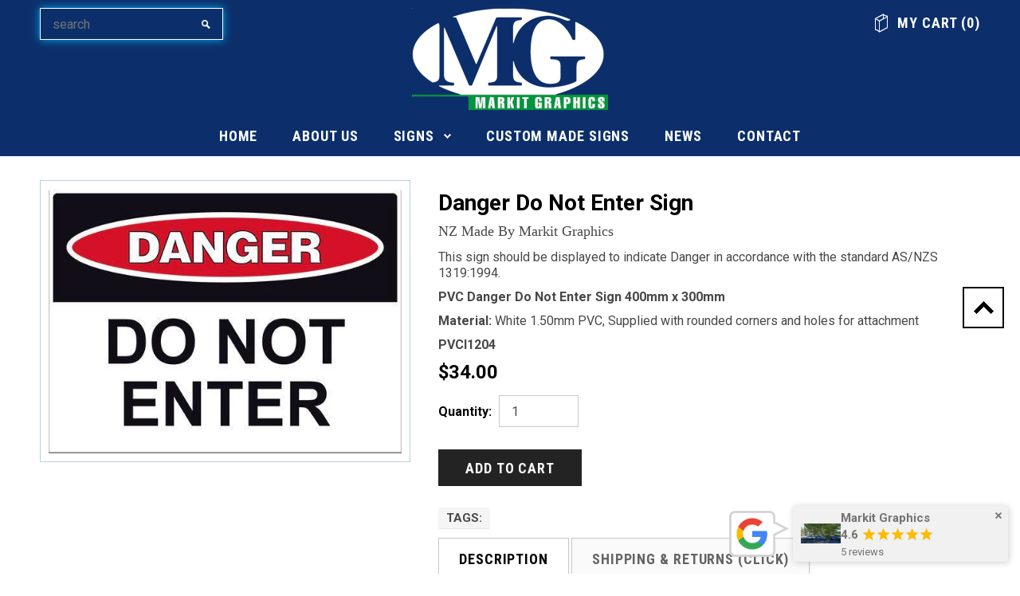

--- FILE ---
content_type: text/css
request_url: https://www.markitgraphics.co.nz/cdn/shop/t/5/assets/theme-styles.css?v=47223686074523985211465782770
body_size: 17195
content:
/** Shopify CDN: Minification failed

Line 86:89 Expected identifier but found whitespace
Line 86:90 Unexpected "\"progid:DXImageTransform.Microsoft.Alpha(Opacity=50)\""
Line 330:22 Expected identifier but found "*"
Line 346:69 Expected identifier but found "*"

**/
/*  Base HTML tags -------------------------------------------------- */
html { -webkit-font-smoothing: antialiased; }
body { margin: 0 auto; font-family: 'Arial', 'sans-serif'; color: #484848; line-height: 20px; position: relative; overflow-x: hidden; }

/*  Forms -------------------------- */
.visible-phone {display: none;}

fieldset, legend {  border: none;}

.input-append input[class*="span"],
.input-append .uneditable-input[class*="span"],
.input-prepend input[class*="span"],
.input-prepend .uneditable-input[class*="span"],
.row-fluid input[class*="span"],
.row-fluid select[class*="span"],
.row-fluid textarea[class*="span"],
.row-fluid .uneditable-input[class*="span"],
.row-fluid .input-prepend [class*="span"],
.row-fluid .input-append [class*="span"] { display: inline-block; padding: 1.384615385em 0.615384615em; }

.row-fluid textarea[class*="span"] { padding-top: 0.5em; padding-bottom: 0.5em; }

blockquote { border-left: 4px solid #d8dadb; font-style: italic;  margin: 0 0 20px 20px;  padding: 7px 20px; }
label { color: #000; }
label em { font-style: normal; color: #e41e00; margin-left: 3px; }
input[type="image"] {width: auto;}
textarea { border: 1px solid #c8c8c8; }

textarea,
input[type="text"],
input[type="password"],
input[type="datetime"],
input[type="datetime-local"],
input[type="date"],
input[type="month"],
input[type="time"],
input[type="week"],
input[type="number"],
input[type="email"],
input[type="url"],
input[type="search"],
input[type="tel"],
input[type="color"],
.uneditable-input { margin: 0; padding: 10px 15px; }

select,
input[type="text"],
input[type="password"],
input[type="datetime"],
input[type="datetime-local"],
input[type="date"],
input[type="month"],
input[type="time"],
input[type="week"],
input[type="number"],
input[type="email"],
input[type="url"],
input[type="search"],
input[type="tel"],
input[type="color"] { padding: 8px 15px; line-height: 1.1; height: 40px; border: 1px solid #c8c8c8; }

input[type="submit"]{ line-height: 1.1; }

.form-actions {background: none; border: none;  padding: 20px 0 0 0;}

ul,
ol { padding: 0; list-style: none; margin-bottom: 20px;}
li { margin-bottom: 0.25em;}

.center {text-align: center;}
.left {text-align: left;}
.right {text-align: right;}

.form-success { border: 1px solid #c8d9b9; background:url(bkg-icons6.png) 10px -1307px no-repeat; margin-bottom: 20px; padding: 5px 20px 5px 30px;}

/*  Images -------------------------- */
img {  max-width: 100%;  height: auto;  border: 0;  -ms-interpolation-mode: bicubic; -webkit-transition:all 250ms ease-in-out 0s; -moz-transition:all 250ms ease-in-out 0s; -ms-transition:all 250ms ease-in-out 0s; -o-transition:all 250ms ease-in-out 0s; transition:all 250ms ease-in-out 0s;}
/*img:hover { opacity:0.5; filter:alpha(opacity=50); /* For IE8 and earlier */-ms-filter: "progid:DXImageTransform.Microsoft.Alpha(Opacity=50)"; /* IE8 */}*/

.image {  max-width: 100%;  height: auto;  border: 0;  -ms-interpolation-mode: bicubic;}

/*  Typography -------------------------- */
h1, h2, h3, h4, h5, h6 { font-weight: 400; line-height: 1.25em; margin: 0; padding: 0; }
h1 { font-size: 2.307692308em; /* 30/13 */ margin-bottom: 1em; }
h2  {font-size: 2em; /* 26/13 */ margin-bottom: 1em; }
h3 { font-size: 20px ; margin-bottom: 1.25em; }
h4 { font-size:17px ; margin-bottom: 1.5em; }
h5 { font-size:15px ;  margin-bottom: 1.5em; }
h6 { font-size: 1em; margin-bottom: 1.5em; }

p:last-child {  margin-bottom: 0;}
small { }
h2 small.pull-right {  padding-top: 0.538461538em;}

/*  Links -------------------------- */
a {-webkit-transition: all 0.25s; -moz-transition: all 0.25s; -o-transition: all 0.25s; transition: all 0.25s;color: #404e53;}
a:hover { text-decoration: underline; color: #484848; }
a:focus { text-decoration: none; color: #484848; }
a, a:link, a:hover, a:active { outline: none; }

/*  Global classes -------------------------------------------------- */
.no-style { margin: 0 !important; padding: 0 !important; border: 0 !important; background: none !important; }
.tal { text-align: left; }
.tar { text-align: right; }
.tac { text-align: center;}
.fl { float: left; }
.fr { float: right; }
.fn { float: none; }
.cl { clear: left; }
.cr { clear: right; }
.cb { clear: both; }

.hide,
.hidden {display: none;}
.move {cursor: move;}

/*  Formatting ------------------------------------------ */
.hidden { display: none;}
.move { cursor: move;}
.section-title {  display: none;}

/*  Layout -------------------------------------------------- */
.main-content {display: block; padding-top: 30px; padding-bottom: 50px; min-height: 470px; }
.template-index .main-content { padding-top: 0; padding-bottom: 27px; }

/*  Buttons -------------------------------------------------- */
.btn,
.btn:hover {   border: none; text-shadow: none;-webkit-border-radius: 100px;  -moz-border-radius: 100px;  border-radius: 100px; -webkit-transition: all 0.25s; -moz-transition: all 0.25s; -o-transition: all 0.25s; transition: all 0.25s;}

.btn-primary { background: none;  border: none; padding: 0.75em 1.5em;  text-shadow: none;}
.btn-primary:hover,
.btn-primary:active {background: none; border: none; text-shadow: none;}
.btn-secondary { border: 0; }
.text-continue a { display: inline-block; text-decoration: none; }
.text-continue a,
.btn-secondary,
.btn { padding: 0px 25px; color: #fff; text-transform: uppercase; font-weight: 700; height: 42px; line-height: 42px; -webkit-border-radius:0px;  -moz-border-radius:0; -ms-border-radius:0; -o-border-radius:0; border-radius:0; background: #232323; color:#fff; letter-spacing: 0.05em; }
.text-continue a:hover,
.btn-secondary:hover,
.btn:hover {-webkit-border-radius:0px;  -moz-border-radius:0px; -ms-border-radius:0px; -o-border-radius:0px;  border-radius:0px; color: #fff; background: #f14d48;}
.btn[disabled] { -moz-opacity: 1; opacity:1; filter:alpha(opacity=100); /* For IE8 and earlier */-ms-filter: "progid:DXImageTransform.Microsoft.Alpha(Opacity=70)"; /* IE8 */ background: #d2d8db; }
#product-add-to-cart { padding: 0 30px; min-width: 180px; height: 46px; }

.input-group .btn, .input-group .btn-secondary, 
.input-group .input-group-field { height: 36px;}

.infinite-scrolling a,
.infinite-scrolling-homepage a { border: 2px solid rgba(0,0,0,0.3); color: rgba(0,0,0,0.5); line-height: 39px; height: 42px; padding: 0px 25px; background: #fff; text-transform: uppercase; font-weight: 700; -webkit-transition: all 0.25s; -moz-transition: all 0.25s; -o-transition: all 0.25s; transition: all 0.25s; display: inline-block; min-width: 300px; text-decoration: none; letter-spacing: 0.05em; }
.infinite-scrolling a:hover,
.infinite-scrolling-homepage a:hover { border: 2px solid #2d2d2d; color:#fff; background: #2d2d2d; text-decoration: none; }
.infinite-scrolling a.disabled ,
.infinite-scrolling-homepage a.disabled {cursor: default; background: #d2d8db; border-color:#d2d8db; color: #fff; }
.infinite-scrolling a.disabled:hover ,
.infinite-scrolling-homepage a.disabled:hover {cursor: default; background: #d2d8db; border-color:#d2d8db; color: #fff; }

.quickview-button { display: inline-block; }
.quickview-button a { text-indent: -999em; float: left; width: 35px; height: 35px; background: url(icon-quickview1.png) no-repeat center center rgba(35,35,35,0.6);  }
.quickview-button a:hover { background-color: #000; }

/* table  ---------------------------------------------------- */
table { border: 1px solid #c8c8c8; width: 100%;}
table td,
table th{ border-bottom: 1px solid #c8c8c8; padding:20px;}
table th{ text-transform: uppercase; font-weight: 700; }

/*  Fancybox -------------------------- */
.fancybox-title {display: none;}

/*  SelectBoxIt -------------------------- */
.selectboxit-container,
.selectboxit,
.selectboxit:active{ outline: none;}

/* Div container holding the dropdown list */
.selectboxit-container { display: inline-block; width: 100%;}

/* Dropdown List Box */
.selectboxit{ cursor: pointer;height: 35px;margin: 0; white-space: nowrap; width: 100%; -webkit-transition: all 0.1s;-moz-transition: all 0.1s; -o-transition: all 0.1s;transition: all 0.1s;}

/* Dropdown List Box and Dropdown Options List  */
.selectboxit, .selectboxit-options { width: 100%; }

/* Dropdown list Default Icon Positioning */
.selectboxit-default-icon { float: left;}

/* Dropdown List Box Text */
.selectboxit-text { text-indent: 10px; line-height: 35px; overflow: hidden; float: left; white-space: nowrap; /* Prevents text selection */ -webkit-touch-callout: none; -webkit-user-select: none; -khtml-user-select: none; -moz-user-select: -moz-none; ms-user-select: none; -o-user-select: none; user-select: none;}

/* Dropdown List Options List*/
ul.selectboxit-options {  cursor: pointer; display: none; list-style: none; margin-top: -1px; overflow: auto;  padding: 0.5em 0; position: absolute; min-width: auto; max-height: 180px; white-space: nowrap; width: 100%; -moz-box-shadow: 0px 1px 2px rgba(0,0,0,0.08);  -webkit-box-shadow: 0px 2px 3px rgba(0, 0, 0, 0.08);  box-shadow: 0px 1px 2px rgba(0, 0, 0, 0.08); -webkit-border-radius: 2px;  -moz-border-radius: 2px;border-radius: 2px; z-index: 99999; }

.selectboxit-options.dropdown-menu li > a{ -webkit-transition: none;  -moz-transition: none;-o-transition: none;transition: none;}
ul.selectboxit-options a { padding: 3px 15px;}
/* Dropdown List Individual Options */
.selectboxit-options li, .selectboxit-options .selectboxit-optgroup-header { line-height: 30px;  text-indent: 5px;  overflow: hidden;  white-space: nowrap;  list-style: none;}

/* Dropdown List Optgroup Headers */
.selectboxit-options .selectboxit-optgroup-header {  font-weight: bold;}

/* Dropdown List Optgroup Options */
.selectboxit-options .selectboxit-optgroup-option { text-indent: 20px;}

/* Dropdown List Optgroup Header hover psuedo class */
.selectboxit-options .selectboxit-optgroup-header[data-disabled='true']:hover { cursor: default;}

/* Dropdown List Down Arrow Container (if an image is not used) */
.selectboxit-arrow-container { padding-right: 5px; width: 19px; float: right;}

/* Dropdown List Down Arrow */
.selectboxit-arrow-container i.selectboxit-arrow {
  /* Horizontally centers the down arrow */ margin: 0 auto; display: block;}

/* Dropdown List Individual Option Icon Positioning ----------------------------------- */
.selectboxit-options li i { display: none; float: left;}

/* Title page -----------------------------------------------------------------------  */
.page-header { margin: 0 0 23px; padding:0; border:0; }
.page-header h4 {margin-top: 40px;}
.page-header h2,
.page-header h1 { margin: 0; }

.page-header .rte:before { position: absolute; top: 0; left: 50%; height: 2px; width: 72px; background: #484848; content:""; margin-left: -36px; }
.page-header .rte { padding: 23px 110px 35px; text-align: center; position: relative; }

.page-header h2,
.page-header h1,
#email-modal .window-window .window-content .title,
#add-comment-title ,
.title-comment{ text-transform: uppercase; font-weight: 700; }

.grid-item .spr-badge-caption {display: none;}

/* pagging ----------------------------------------------------------------------- */
.padding {clear: both; padding-top: 20px;}
.pagination-page { text-align: center;}
.pagination-page li{ display: inline; list-style: none;}
.pagination-page li span ,
.pagination-page li a {padding: 5px;}

/* widget ----------------------------------------------------------------------- */
.sidebar .widget { max-width: 220px; }
.widget-title { border: 2px solid #232323; padding: 14px 20px 13px; margin-bottom: 24px; }
.widget-title h3 { font-weight: 700; color: #232323; margin: 0; text-transform: uppercase; letter-spacing: 0.05em; }

.widget-content { margin-bottom: 57px; }
.widget-content ul { padding: 0; }

.widget-recent-articles .article:first-child {border-top: none; margin-top: 0; padding-top: 0;}
.widget-recent-articles .article { border-top: 1px solid #c8c8c8; margin-top: 20px; padding-top: 19px; }
.widget-recent-articles .article a{ display: block; padding-bottom: 10px; color: #404e53; }
.widget-recent-articles .article a:hover { text-decoration: none; color: #000; }
.widget-recent-articles .article em { display: block; color: #797979; }

.widget-tags .widget-title { margin-bottom: 22px; }
.widget-tags li {display: inline;}
.widget-tags li a { padding-right: 10px; font-style: italic; line-height: 30px; color: #797979; }

.banner-sidebar-1 { margin-bottom: 30px; }
.banner-sidebar-2 { margin-bottom: 50px; }
  
/* wishlist */
.product-list .wishlist,
.product-shop .wishlist { background: url(bkg-icons6.png) no-repeat 0 -924px; height: 34px; float: left; padding-left: 45px; margin-top: 6px; border:0; text-transform: uppercase; letter-spacing: 0.05em; color: #484848; font-weight: 700; }
.product-list .wishlist span,
.product-shop .wishlist span { float: left; margin: 11px 0 0 0; border-bottom: 1px solid #fc665e; line-height: 14px; }
.product-list button.wishlist span,
.product-shop button.wishlist span { margin: 0; }
.product-list .wishlist:hover span,
.product-shop .wishlist:hover span { border-bottom-color: transparent ; }
.products-grid .wishlist { display: inline-block; width: 35px; height: 35px; margin-right: 4px; text-indent: -999em; background: url(icon-wishlist1.png) no-repeat center center rgba(35,35,35,0.6); border:0; }
.products-grid .wishlist:hover { background-color: #000; }
.products-grid .wishlist span { float: left; }
.products-grid button.wishlist { float: left; }
  
.products-grid .contact-form { display: inline-block; }

.product-wishlist li { border-bottom: 1px solid #c8c8c8; padding: 0 0 20px; margin: 0 0 20px; }
.product-wishlist li > a { display: inline-block; margin-bottom: 10px; }
.product-wishlist li a.remove { text-transform: uppercase; color: #e95144; font-weight: 700; border-bottom: 1px solid #e95144; letter-spacing: 0.05em; margin-right: 45px; } 
.product-wishlist li a.remove:hover,
.product-wishlist li a.remove:focus { text-decoration: none; border:0; }
.product-wishlist li .add-to-cart { text-transform: uppercase; color: #000; font-weight: 700; border:0; border-bottom: 1px solid #000; letter-spacing: 0.05em; background: none; line-height: 20px; padding:0; } 
.product-wishlist li .add-to-cart:hover { border:0; }

/* flex slider ---------------------------------------------------------------------- */
/* Browser Resets
*********************************/
.flex-container a:active,
.flexslider a:active,
.flex-container a:focus,
.flexslider a:focus  {outline: none;}
.slides,
.flex-control-nav,
.flex-direction-nav { margin: 0; padding: 0; list-style: none; }

/* FlexSlider Necessary Styles
*********************************/
.flexslider { margin: 0; padding: 0; }
.flexslider .slides > li {display: none; -webkit-backface-visibility: hidden;} /* Hide the slides before the JS is loaded. Avoids image jumping */
.flexslider .slides img { width: 100%; display: block; }
.flex-pauseplay span { text-transform: capitalize; }

/* Clearfix for the .slides element */
.slides:after {content: "\0020"; display: block; clear: both; visibility: hidden; line-height: 0; height: 0;}
html[xmlns] .slides { display: block; }
* html .slides { height: 1%; }

/* No JavaScript Fallback */
/* If you are not using another script, such as Modernizr, make sure you
 * include js that eliminates this class on page load */
.no-js .slides > li:first-child {display: block;}

/* FlexSlider Default Theme
*********************************/
.flexslider { margin: 0 0 20px; position: relative; zoom: 1; }
.flex-viewport { max-height: 2000px; -webkit-transition: all 1s ease; -moz-transition: all 1s ease; -o-transition: all 1s ease; transition: all 1s ease; }
.loading .flex-viewport { max-height: 300px; }
.flexslider .slides { zoom: 1; }
.carousel li { margin-right: 5px; }

/* Direction Nav */
.flex-direction-nav { *height: 0; }
.flex-direction-nav a { text-decoration:none; display: block; width: 40px; height: 40px; margin: -20px 0 0; position: absolute; top: 50%; z-index: 10; overflow: hidden; opacity: 0; cursor: pointer; color: rgba(0,0,0,0.8); text-shadow: 1px 1px 0 rgba(255,255,255,0.3); -webkit-transition: all .3s ease; -moz-transition: all .3s ease; transition: all .3s ease; }
.flex-direction-nav .flex-prev { left: -50px; }
.flex-direction-nav .flex-next { right: -50px; }
.flexslider:hover .flex-prev { opacity: 0.7; left: 10px; }
.flexslider:hover .flex-next { opacity: 0.7; right: 10px; }
.flexslider:hover .flex-next:hover, .flexslider:hover .flex-prev:hover { opacity: 1; }
.flex-direction-nav .flex-disabled { opacity: 0!important; filter:alpha(opacity=0); cursor: default; }

/* Pause/Play */
.flex-pauseplay a { display: block; width: 20px; height: 20px; position: absolute; bottom: 5px; left: 10px; opacity: 0.8; z-index: 10; overflow: hidden; cursor: pointer; color: #000; }
.flex-pauseplay a:before  { font-size: 20px; display: inline-block; }
.flex-pauseplay a:hover  { opacity: 1; }

/* Control Nav */
.flex-control-nav {width: 100%; position: absolute; bottom: -40px; text-align: center;}
.flex-control-nav li {margin: 0 6px; display: inline-block; zoom: 1; *display: inline;}
.flex-control-paging li a { width: 11px; height: 11px; display: block; background: rgba(0,0,0,0.5); cursor: pointer; text-indent: -9999px; -webkit-border-radius: 20px; -moz-border-radius: 20px; -o-border-radius: 20px; border-radius: 20px; }
.flex-control-paging li a:hover { background: rgba(0,0,0,0.7); }
.flex-control-paging li a.flex-active { background-color: transparent; border-color: #fff; cursor: default; }

.flex-control-thumbs {margin: 5px 0 0; position: static; overflow: hidden;}
.flex-control-thumbs li {width: 25%; float: left; margin: 0;}
.flex-control-thumbs img {width: 100%; display: block; opacity: .7; cursor: pointer;}
.flex-control-thumbs img:hover {opacity: 1;}
.flex-control-thumbs .flex-active {opacity: 1; cursor: default;}

@media screen and (max-width: 860px) {
  .flex-direction-nav .flex-prev { opacity: 1; }
  .flex-direction-nav .flex-next { opacity: 1; }
}

/* breadcrumb ---------------------------------------------------------------------- */
.breadcrumb { border-bottom: 1px solid #c8c8c8; background: none; -webkit-border-radius:0px;  -moz-border-radius:0px; -ms-border-radius:0px; -o-border-radius:0px; border-radius:0px; padding: 0 0 13px; clear: both; letter-spacing: 0.02em; margin-bottom: 21px; }
.breadcrumb span.arrow { text-indent: -999em; height: 0; width: 0; border: 4px solid transparent; border-left-color: #e0e0e0; line-height:0; display: inline-block; margin: 0 3px 0 6px; }

/* header ------------------------------------------------------------------------- */
.site-header { /*padding: 0 0 20px;*/ background: #232323; }
.header-panel { float: left; width: 100%; padding: 10px 0; margin-bottom: 37px; border-bottom:1px solid #3a3a3a; letter-spacing: 0.02em; text-transform: uppercase; }
.site-header #currencies {float: left; height: 22px; line-height: 22px; padding: 0; } 
.site-header .currency { float: right; margin-left: 30px; opacity: 0; }
.site-header .currency .selectize-control { float: left; }
.site-header .selectize-input.full { background: none; border: 0; margin-top: 0px; padding: 0 !important;  width: 70px; } 
.site-header .selectize-input.focus {-moz-box-shadow: none;-webkit-box-shadow: none;box-shadow: none; } 
.site-header #currencies-modal {float: left; font-style: italic;} 
.site-header .selectize-control div.item { background-position: 0 5px !important; padding-left: 25px; font-weight: 700; }
.site-header .selectize-control div.option { background-position: 12px 7px !important; padding-left: 40px; padding-right: 20px;}
.site-header .selectize-dropdown { min-width: 85px; left: auto!important; right:0; }
.site-header .selectize-input { float:left; }
.site-header .selectize-control.single .selectize-input, 
.site-header .selectize-control.single .selectize-input input { height: 20px; line-height: 20px;  min-height: 0 !important; text-align: left;}
.site-header .selectize-control.single .selectize-input:after { right: 0; border-width: 4px 4px 0; border-top-color: #fff; margin-top: -2px; } 
.site-header .selectize-control.single .selectize-input.dropdown-active:after { border-width: 0 4px 4px; margin-top: 0; }

.header-panel .header-text { float: right; }
.header-panel .wishlist { float: right; margin-left: 30px; }
#customer_login_link { display: none; }
.header-panel ul.customer-links{ float: right; margin: 0; }
.header-panel ul.customer-links li { float: left; margin: 0 0 0 25px; position: relative; }
.header-panel ul.customer-links li .dropdown-menu { text-transform: none; left: auto; right: -10px; padding: 14px 20px; margin: 0; top: 29px; width: 270px; -webkit-border-radius: 0; -moz-border-radius: 0; border-radius: 0; -webkit-box-shadow: none; -moz-box-shadow: none; box-shadow: none; }
.header-panel ul.customer-links li .dropdown-menu li { margin: 0; }
.header-panel .customer-links input { width: 100%; display: block; margin-bottom: 15px; }
.header-panel .customer-links label { text-transform: none; padding: 0 0 2px; clear: both; }
.header-panel .customer-links .action-btn { padding-top: 5px; }
.header-panel .customer-links .action-btn input { float: left; color: #232323; width: 109px; height: 40px; background: #fff; border: 2px solid #232323; }
.header-panel .customer-links .action-btn a { display: inline-block; float: right; font-weight: 700; color: #fff; background: #232323; height: 40px; min-width: 109px; text-align: center; line-height: 40px; margin: 0; letter-spacing: 0.05em; text-transform: uppercase; }
.header-panel .customer-links .action-btn input:hover  { background: #57698f; border-color: #57698f; color: #fff; }
.header-panel .customer-links .action-btn a:hover { background: #57698f; text-decoration: none; border-color: transparent; }
.customer-links .arrow { display: inline-block; line-height:0; height: 0; width: 0; border: 4px solid transparent; border-top-color: #fff; opacity: 0.8; margin-left: 10px; text-indent:-999em; vertical-align: middle; }
.customer-links .open .arrow { border-width: 0 4px 4px; }
.inline-list {text-align: right;}
.inline-list li { display: inline; }
.inline-list a {padding-left: 10px;}

.header .search-bar input.input-group-field { border: 1px solid #797979; background: none; color: rgba(255,255,255,0.7); width: 230px; padding: 5px 40px 5px 15px; height: 40px; }
.header .search-bar input.input-group-field,
.header .search-bar input.input-group-field:focus ,
.header .search-bar:hover input.input-group-field:focus { border: 1px solid #fff; 
  -webkit-box-shadow: 0 0 10px 0 #00aeef;
  -moz-box-shadow: 0 0 10px 0 #00aeef;
  box-shadow: 0 0 10px 0 #00aeef; 
}
.header .search-bar .input-group-btn input.btn { background:url(bkg-icons6.png) 13px 15px no-repeat; text-indent: -999em; width: 40px; height: 40px; display: block; padding: 0; margin:0; position: absolute; top: 0; right: 0;}

.header-mobile { display: none; position: relative; float: left; width: 50%; border-bottom: 1px solid #505050; }
.header-mobile #showLeftPush { float: left; width: 50%; height:46px; background: url(wizard3.png) no-repeat center center; display: block; text-indent: -999em; text-align: center; border-right: 1px solid #505050; cursor: pointer; }
.header-mobile #showLeftPush.active,
.header-mobile #showLeftPush:hover { background-color: rgba(0,0,0,0.8); }
.header-mobile .customer-area { float: left; width: 50%; position: static; }
.header-mobile .customer-area > a { float: left; width: 100%; height:46px; border-right: 1px solid #505050; background: url(ico-customer.png) no-repeat center center; text-indent: -999em; }
.header-mobile .customer-area.open > a,
.header-mobile .customer-area > a:hover { background-color: rgba(0,0,0,0.8); }
.header-mobile .customer-links { margin: 0; }
.header-mobile .dropdown-menu { text-transform: uppercase; letter-spacing: 0.02em; margin: 0; width: 100%; padding: 10px 15px; border: 0; -webkit-border-radius: 0; -moz-border-radius: 0; border-radius: 0; -webkit-box-shadow: none; -moz-box-shadow: none; box-shadow: none; }
.header-mobile .dropdown-menu ul { overflow: hidden; margin: 0 ; }
.header-mobile .dropdown-menu ul li { margin: 0 0 10px;}
.header-mobile .dropdown-menu ul li .my-account { display: none; }
.header-mobile .dropdown-menu .wishlist a { color: #323232; }

.header { padding: 10px 0; clear: both; }
.header .header-logo { text-align: center; margin-bottom: 0; float: right; }
.logo-title {display: block; padding: 30px;}
.header .top-cart{ background:url(bkg-icons6.png) 0 -88px no-repeat; padding: 0 0 9px 28px; line-height: 23px; float: right; margin: 7px 0 0; }
.header .top-cart a { font-weight: 700; position: relative; letter-spacing: 0.05em; text-align: center; text-transform: uppercase; }
.header .top-cart a span.first { position: relative; border-bottom: 2px solid transparent; }
.header .top-cart a:hover,
.header .top-cart a:focus{ text-decoration: none; }
.top-header { position: relative; float: right; }

#dropdown-cart { width: 330px; border: 1px solid rgba(64,78,83,0.3); padding: 25px 20px; position: absolute; top: 40px; right: 10px; background: #fff; z-index: 3; }
.mini-products-list .product-image { float: left; margin-right: 20px; display: block; max-width: 64px; max-height: 87px; }
.mini-products-list  { display: block; clear: both; margin-bottom: 0px;}
.mini-products-list .item { display: block; clear: both; position: relative; display: block; padding: 0 15px 25px 0; margin-bottom: 25px; overflow: hidden; border-bottom: 1px solid #e0e0e0; }
.mini-products-list .item:last-child { margin-bottom: 20px; }
.mini-products-list .item .btn-remove {position: absolute; right: 0; top: 6px; width: 9px; height: 9px; background:url(bkg-icons6.png) 0 -1394px no-repeat; font-size: 0; }
#dropdown-cart .summary { display: block; clear: both; padding-bottom: 20px; overflow: hidden;}
#dropdown-cart .summary .label { display: block; float: left; font-weight: 700; padding: 8px 0 0; }
#dropdown-cart .summary .price { display: block; float: right; font-weight: 700; color: #000; }
#dropdown-cart .actions  {clear: both; margin-bottom: 14px;}
#dropdown-cart .actions .btn { width: 100%; }
#dropdown-cart .text-cart { text-align: center;}
#dropdown-cart .text-cart a  { font-weight: 700; color: #000; text-transform: uppercase; letter-spacing: 0.05em; }
#dropdown-cart .cart-collateral { margin-left: 83px;}
#dropdown-cart .cart-collateral span { font-weight: 700; color: #000; }
#dropdown-cart .cart-collateral .money { font-weight: 700; color: #000;}
#dropdown-cart .product-name a {text-align: left;}

/* Navigation */
.cbp-spmenu .site-nav { display: none; }
.site-nav { width: 100%; text-align: center; /*padding: 0 0 10px;*/ margin: 0; position: relative; }
.site-nav a { display: block; padding: 12px; text-decoration: none; }
.site-nav li {display: block;  margin: 0;}
.site-nav > li  { display: inline-block; list-style: none;}
.site-nav > li > a { font-weight: 700; color:#fff; text-transform: uppercase; padding:0; margin: 13px 20px 15px; letter-spacing: 0.05em; }
.site-nav > li > a span { border-bottom: 2px solid transparent; }

.site-nav li:hover > .site-nav-dropdown {display: block;}
.site-nav li.dropdown .icon-dropdown  {height:0;width:0; border:4px solid transparent; border-top-color:#7a8e95; display: inline-block;vertical-align:middle; margin-left: 7px;}
.site-nav-dropdown li:hover > a { padding-left: 35px; margin-right: -3px; }
.site-nav-dropdown li:hover > a:before{ content:""; width: 0; height: 0; border: 4px solid transparent; border-left-color: #000; position: absolute; top: 14px; left: 20px; -webkit-transition:all 0.5s ease 0s; -moz-transition:all 0.5s ease 0s; -ms-transition:all 0.5s ease 0s; -o-transition:all 0.5s ease 0s; transition:all 0.5s ease 0s; }
  

.site-nav-dropdown { border: 1px solid transparent; display: none; left: 0; position: absolute; text-align: left; top: 48px; width: 215px; z-index: 5; padding: 0; margin-bottom: 0; }
.site-nav-dropdown a { color: #484848; padding: 7px 20px; -webkit-transition:all 0.5s ease 0s; -moz-transition:all 0.5s ease 0s; -ms-transition:all 0.5s ease 0s; -o-transition:all 0.5s ease 0s; transition:all 0.5s ease 0s; display: block; position: relative; }
.site-nav-dropdown ul { left: 101%; top: -1px; display: none;}

.site-nav li.dropdown .icon-dropdown  { height:0; width:0; border:4px solid transparent;border-top-color:#7a8e95; display: inline-block;vertical-align:middle; margin-left: 7px; cursor: pointer; }
.site-nav li.dropdown > a > .icon-dropdown { border: 0; width: 9px; height: 6px; margin-top: -3px; }
.site-nav li.dropdown:hover > a > .icon-dropdown
.site-nav li.dropdown:hover > a:hover > .icon-dropdown,
.site-nav li.dropdown > a:hover > .icon-dropdown { border: 0;}
.site-nav li.dropdown.mega-menu:hover > a > .icon-dropdown { background: url(icon-menu.png) no-repeat; }
.site-nav li.dropdown .icon-dropdown { border: 0; background: url(icon-menu.png) no-repeat; width: 9px; height: 6px; margin-top: -3px; }
.site-nav li:hover.mega-menu > .icon-dropdown { opacity: 1; }
.site-nav .site-nav-dropdown  li.dropdown .icon-dropdown  {position: absolute; top: 17px; right: 30px;}

/* Header Three Banner */
.header-three-banner ul { margin-bottom:0; }
.header-three-banner li { text-transform: uppercase; text-align: center; letter-spacing: 0.1em; font-weight: 700; margin:0; }
.header-three-banner li .text { padding: 5px; }
.header-three-banner li .text a:hover { text-decoration: none; }
.header-three-banner li span { display: block; padding: 10px; }

/* home page ---------------------------------------------------------------------------- */
/* main slideshow */
.main-slideshow { float: left; width: 100%; overflow: hidden; clear: both; }
.main-slideshow .flexslider .slides li { margin:0; position: relative; }
.main-slideshow .flexslider .flex-direction-nav {visibility: hidden;}
.main-slideshow .flexslider:hover .flex-direction-nav {visibility: visible;}
.main-slideshow .flexslider .flex-direction-nav li { margin: 0; }
.main-slideshow .flex-direction-nav a { width: 79px; height: 79px; display: block; margin-top: -40px; text-indent: -999em; }
.main-slideshow .flex-direction-nav a.flex-prev { background:url(bkg-icons6.png) 0px -1014px no-repeat; left: -50px; }
.main-slideshow .flex-direction-nav a.flex-next { background:url(bkg-icons6.png) 0px -1158px no-repeat; right: -50px; }
.main-slideshow .flexslider:hover .flex-direction-nav a.flex-prev { left: 50px; opacity: 1; }
.main-slideshow .flexslider:hover .flex-direction-nav a.flex-next { right: 50px; opacity: 1; }

.main-slideshow .flexslider .flex-control-nav { bottom: 37px; visibility: hidden; z-index: 999; }
.main-slideshow .flexslider:hover .flex-control-nav {visibility: visible;}
.main-slideshow .flex-control-nav a { -webkit-border-radius: 50%; -moz-border-radius: 50%; border-radius: 50%; text-indent: -999em; border: 3px solid transparent; background-color: rgba(255,255,255,0.5); width: 13px; height: 13px; font-size: 0; display: inline-block; cursor: pointer; }
.main-slideshow .flex-control-nav a.flex-active ,
.main-slideshow .flex-control-nav a:hover { background-color: transparent; border-color: #fff; }

.slide-des { position: absolute; top: 200px; left: 0; width: 100%; text-align: center;}
.slide-des .slide-button { border: 2px solid #fff; color: #fff; height: 42px; line-height: 42px; padding: 10px 30px; font-weight: 700; text-decoration: none; text-transform: uppercase; letter-spacing: 0.1em; }
.slide-des .slide-button:hover { background: #232323; border-color: #232323; }
.slide-text {color: #fff; padding:0 0 35px; font-style: italic;}
.slide-heading { color: #fff; font-size: 80px; padding:0 0 38px; margin-bottom: 0; text-transform: uppercase; font-weight: 700; position: relative; }
.main-slideshow .flexslider .slides li:nth-child(1) .slide-heading:after { content: ""; width: 95px; height: 13px; background: url(bkg-icons6.png) no-repeat 0 -1987px; position: absolute; bottom:20px; left: 50%; margin-left: -47.5px; }
.main-slideshow .flexslider .slides li:nth-child(2) .slide-des { top: auto; bottom: 110px; }
.main-slideshow .flexslider .slides li:nth-child(3) .slide-des { text-align: left; padding-left: 170px; top: 130px; }
.main-slideshow .flexslider .slides li:nth-child(3) .slide-heading { color: #000; line-height: 0.9; position: relative; margin-bottom: 15px; }
.main-slideshow .flexslider .slides li:nth-child(3) .slide-heading:after { content:""; width: 63px; height: 3px; background: #000; position: absolute; left: 0; bottom: 12px; }
.main-slideshow .flexslider .slides li:nth-child(3) .slide-text { color: #000; padding-bottom: 13px; }
.main-slideshow .flexslider .slides li:nth-child(3) .slide-des .slide-button { color: #333333; font-size: 13px; border-color: #333; }
.main-slideshow .flexslider .slides li:nth-child(3) .slide-des .slide-button:hover { color: #fff; }
/* end main slideshow */

.home-three-banner { margin-bottom: 35px; clear: both; }
.home-three-banner li { position: relative; margin:0; }
.home-three-banner h4 { text-align: center; position: absolute; top: 50%; left: 0; width: 100%; margin-top: -9px;}
.home-three-banner h4 span { color: #fff; font-weight: 700; text-transform: uppercase; padding: 7px 0; letter-spacing: 0.05em; }

.aboutus-home { text-align: center;clear: both; }
.aboutus-home .inner { margin: 0 auto; padding-bottom: 20px;}
.aboutus-home h2 { margin-bottom: 17px; position: relative; text-transform:uppercase; color:#000; letter-spacing: 0.05em; }

.home-two-banner { clear: both; padding-top: 30px;}
.home-two-banner ul {padding-left: 0;}
.home-two-banner li { position: relative; margin-bottom:21px; }
.home-two-banner .des { position: absolute; left: 50%; top: 112px; width: 395px; margin-left: -195px; text-align: center;}
.home-two-banner .des h4 { font-size: 40px; font-weight: 700; text-transform: uppercase; color: #fff; position: relative; padding-bottom: 17px; margin-bottom: 17px; }
.home-two-banner .des h4:before {position: absolute; left: 50%; bottom:0; content:""; background:url(bkg-icons6.png) 0 -174px no-repeat; width: 32px; height: 2px; margin-left: -16px; }
.home-two-banner .des p { clear: both; color: #fff; font-style: italic; padding-bottom: 20px;}
.home-two-banner .des a { font-weight:700; letter-spacing: 0.05em; height:42px; line-height:42px; text-transform: uppercase; color: #3c3c3c; padding: 0 30px; display:inline-block; background: #fff; -webkit-transition:all 0.5s ease 0s; -moz-transition:all 0.5s ease 0s; -ms-transition:all 0.5s ease 0s; -o-transition:all 0.5s ease 0s; transition:all 0.5s ease 0s; }
.home-two-banner .des a:hover {background: #090939; text-decoration: none; color: #fff;}

.owl-theme .owl-controls .owl-buttons div.owl-prev { background:url(bkg-icons6.png) 13px -441px no-repeat; left: -25px; }
.owl-theme .owl-controls .owl-buttons div.owl-next { background:url(bkg-icons6.png) 16px -507px no-repeat; right: -25px; }
.slider-brand-wrapper { clear: both; margin-bottom: 30px; position: relative; border-bottom: 1px solid #c8c8c8; padding-bottom: 34px; }
.slide_brand { position: relative; margin: 0 35px;}
.slide_brand .slides li {width: 200px !important;}
.slider-brands .flex-control-nav {display: none;}
.slider-brands .flex-direction-nav li a:hover{background-color: #eff2f2 !important;}
.slider-brands .flex-direction-nav li a {width: 39px; height: 39px; -webkit-border-radius: 50%; -moz-border-radius:  50%; border-radius:  50%; background-color: transparent; position:absolute; font-size:0; text-indent: -999em;}
.slider-brands .flex-direction-nav li a.prev  {background:url(bkg-icons6.png) 13px -441px no-repeat; left: -35px}
.slider-brands .flex-direction-nav li a.next  {background:url(bkg-icons6.png) 16px -507px no-repeat; right: -35px;}

/* Footer */
.newsletter .block-title h3 { font-weight:700; color:#000; text-transform:uppercase; text-align: center; margin-bottom: 24px; letter-spacing: 0.05em; }
.newsletter .block-content  { margin: 0 auto; width: 100%; position: relative; overflow:hidden; max-width: 520px; }
.newsletter .block-content .input-group  {display: block;}
.newsletter .input-group-field { width: 390px; height: 48px; line-height: 48px; float: left; margin: 0 10px 10px 0; padding: 0 20px; border: 1px solid #c8c8c8; color: #bdbdbd; }
.newsletter .input-group-btn { float:left; }
.newsletter .input-group-btn > .btn { height: 48px; margin:0; min-width: 120px; }

.footer-social .block-title h3 { margin: 0 0 24px; font-weight:700; color:#000; text-transform:uppercase; text-align:center; letter-spacing: 0.05em; }
.footer-social ul.inline-list { text-align: center; margin:0; }
.footer-social ul.inline-list a img { background: #2d2d2d; -webkit-border-radius: 100%; -moz-border-radius: 100%; border-radius: 100%; }

#slider{margin-bottom: 30px;}
.site-footer { padding: 0 0 40px; }
.footer-top { background-color: #f8f8f8; padding: 35px 0; }
.footer-middle { padding: 41px 0 50px; background:#232323; clear: both; }
.footer-middle .col { width: 20%; padding: 0 10px; float:left; }
.footer-middle h3 { font-weight: 700; color:#fff; text-transform: uppercase; letter-spacing: 0.05em; margin-bottom: 22px; }
.footer-middle ul { margin-bottom: 30px;}
.footer-middle ul li { margin-bottom: 2px; }
.footer-middle a { color: #cbcbcb; position: relative; text-decoration: none; }

.footer-bottom { padding-top: 25px; color: #585858; }
.footer-bottom a { color: #585858; }
.footer-bottom address p { margin-bottom: 8px; }
.footer-bottom ul.links { text-align: center; }
.footer-bottom ul li { display: inline-block; padding-left: 10px; margin-left: 10px; border-left: 1px solid #bdbdbd; line-height: 16px; }
.footer-bottom ul li:first-child { padding-left:0; margin-left:0; border:0; }
#payment-methods { text-align: right; }
.payment-method { margin: 0 0 10px 7px; display: inline-block; }

/* contact page ------------------------------------------------------------------------- */
.map { margin: 0 0 39px; }
#contactFormWrapper h2 { font-weight: 700; text-transform: uppercase; color: #232323; margin-bottom: 29px; }
#contactFormWrapper input { margin-bottom: 16px; }
#contactFormWrapper label { margin-bottom: 9px; display: block; }
#contactFormWrapper input[type="text"],
#contactFormWrapper input[type="email"],
#contactFormWrapper input[type="tel"]{width: 440px;}
#contactFormWrapper textarea{ width: 500px; height: 130px; }
#contactFormWrapper label em { color: #e95144; font-weight: 700;}
#contactFormWrapper .btn { margin-top: 27px; height: 46px; width: 187px; text-align: center; letter-spacing: 0.1em; }

.contact-form .location h4 { font-weight: 700; color: #232323; text-transform: uppercase; line-height: 28px; letter-spacing: 0.05em; margin-bottom: 17px; }
.contact-form .location p {margin-bottom: 20px;}

/* blog page */
.content-blog .list-blog > li:first-child {padding-top:0; margin-top: 0; border-top: none;}
.content-blog .list-blog > li { border-top: 1px solid #d8d8d8; padding-top: 22px; margin-top: 35px;}
.content-blog .list-blog h3 { margin-bottom: 10px; margin-top: 13px; }
.content-blog .list-blog h3 a { font-weight: 700; color: #232323; }
.content-blog .list-blog .des p { margin-bottom: 20px; }
.content-blog .list-blog .des p img { margin-bottom: 5px; }
.content-blog .list-blog .des blockquote {margin-bottom: 36px;}
.blog_author { font-style: italic; color: #797979; display: block; margin-bottom: 22px; }
.blog_author time {padding: 0 5px;}
.tags { margin: 0 0 20px; }
.tags li {display: inline;}
.tags li span {padding: 0 5px;}
.tags li label { color: #484848; text-transform: uppercase; background: #f5f5f5; border-bottom: 1px solid #e3e3e3; padding: 1px 10px; margin-right: 10px; -webkit-border-radius: 3px; -moz-border-radius: 3px; border-radius: 3px; }
.tags li a { font-style: italic; color: #797979; }
.tags li span { font-style: italic; }

.blog-detail .page-header { border-bottom: none; margin-bottom: 0; }
.blog-detail img { margin-bottom: 15px; }
.list-blog blockquote,
.blog-detail blockquote { margin: 40px; padding: 10px 40px; line-height: 23px; border-color: #dfe4e6; }
.blog-detail .page-header time {display: none;}
.blog-detail .page-header h1 { font-weight: 700; color: #232323; text-align: left; text-transform: none; margin: 10px 0 8px; }
.blog-detail .rte  {margin-bottom: 30px;}
.blog-detail .user-tags  {display: block; list-style: none outside none; padding-bottom: 30px;}
.blog-detail .user-tags li {float: left; font-style: italic;}
.blog-detail .user-tags li span  {padding-right: 5px;}
.blog-detail .user-tags li label  {text-transform: uppercase; padding-right: 5px; font-weight: normal;}
.blog-detail .user-tags li .separator  {padding: 0 5px;}
.blog-detail .addthis { clear: both; padding-bottom: 20px; }
.blog-detail .action-btn  { clear: both; padding-bottom: 30px; }
.blog-detail #comments  { clear: both; padding-bottom: 20px; }
.blog-detail #comments ul  { list-style: none outside none; }

/* Blog Comment */
#add-comment-title,
.title-comment {  color: #000; border-top: 1px solid #d8d8d8; padding: 25px 0 29px; margin: 0; }
.comment-form label { display: block; padding-bottom: 9px; margin:0; }
.comment-form .comment-form input { display: block; width: 440px; margin-bottom: 15px; }
.message #comment-body { width:500px;margin-bottom: 13px; min-height: 130px; }
.comment-form p.note { margin-bottom: 25px; }
.comment-form .btn-secondary { height: 46px; width: 178px; }
.comment-head { font-style: italic; color: #797979; padding-bottom: 8px; }
.comment-head .comment-author { font-weight: 700; }
#comments ul li  { padding-left: 120px;background:url(i-comment.jpg) 0 6px no-repeat;padding-bottom: 50px;}

/* Popup Newsletter  ------------------------------------------------------------------- */
.modal-window { background: rgba(0,0,0,0.3); }
#tinymce #email-modal,
#tinymce  #email-modal .modal-window  { display:block !important; }

#email-modal { display:none; height:100%; left:0; position:fixed; top:0; width:100%; z-index:500; }
#email-modal .modal-overlay { background: rgba(20,20,20,0.7); height:100%; position:absolute; width:100%; }
#email-modal .modal-window { display:none; min-height:320px; margin:0 auto; position:relative; top:25%;  width:  1017px;}     
#email-modal .window-border { background:#111; left:0;  position:absolute; top:0;}
#email-modal .window-window { padding:30px; position:relative;  min-height: 280px;}
#email-modal .window-window .window-background {   opacity: 0.9; filter:alpha(opacity=90);}
#email-modal .window-window .window-content { position:relative; }
#email-modal .window-window .window-content img { opacity:1; filter:alpha(opacity=100); }
#email-modal .window-window .window-content .window-inner { position: absolute; left: 40px; top: 34px; width: 400px; }
#email-modal .window-window .window-content .btn.close ,.close-window,.close-modal{ height: 34px;  position: absolute;  right: -100px; text-indent: -999em;  top: -30px; width: 34px; background:url(bkg-icons6.png) 0 -877px repeat; cursor: pointer; filter:alpha(opacity=100); opacity:1; filter:alpha(opacity=100); /* For IE8 and earlier */-ms-filter: "progid:DXImageTransform.Microsoft.Alpha(Opacity=100)"; /* IE8 */}
#email-modal .window-window .window-content .title,
#email-modal .window-window .window-content .message { text-align:center; text-transform:uppercase; }
#email-modal .window-window .window-content .title { line-height: 24px; color: #272e31; position: relative; letter-spacing: 0.05em; margin-bottom: 17px; }
#email-modal .window-window .window-content .title span { text-transform: none;display: block; font-weight: normal; padding-top: 22px; line-height: 14px; color: #484848; position: relative; margin-top: 15px;  letter-spacing: 0;}
#email-modal .window-window .window-content .title span:before { position: absolute; top: 0; left: 50%; margin-left: -10px; height: 2px; content:""; width: 36px;background: #404e53; }
#email-modal .window-window .window-content .message { clear: both;  padding: 18px 0 25px; margin-bottom: 0px; font-weight: 700; line-height: 18px; letter-spacing: 0.05em; max-width: 300px; margin: 0 auto; }
  
/* MAIL CHIMP FORM INPUTS ---------------------------------------------------------- */
#mailchimp-email-subscibe { overflow: hidden;}
#mc_embed_signup{ clear:left; text-align:center; overflow: hidden; }
#mc_embed_signup form { display:inline !important; padding:0 !important; text-align:center !important; }
#mc_embed_signup input.input-group-field { display:block; width: 290px; height: 48px; color: #a3a3a3; float: left; padding: 0 20px; float:left; }
#mce-EMAIL { border:1px solid #000; color:#333; font:11px arial, sans-serif; height:11px; margin:0 !important; padding:8px !important; width:217px; }
#mc_embed_signup button{float: right;margin-left: -3px; border: none; background: none; padding: 0;}
#mc-embedded-subscribe,
#mc_embed_signup button  span,
#mc_embed_signup .input-group-btn .btn { height: 48px; min-width: 100px; margin: 0; }
#mc_embed_signup .input-group-btn{ float: right; }
#mc_embed_signup button  span span{border: none; padding: 0 20px !important; background: none;}
#mc_embed_signup button:hover  span span{  background: none;}
.modal-window .icon-social {overflow: hidden;}
.rte .icon-social {text-align: center;}
.rte .icon-social li {display: inline-block; float: none;}

.icon-social { text-align: center; padding-bottom: 30px; }
.icon-social ul {padding: 0;}
.icon-social li { display: inline-block; margin: 0 0 0 11px; white-space: nowrap; -webkit-border-radius: 50%; -moz-border-radius: 50%; border-radius: 50%; background: #272e31; width: 48px; height: 48px; text-align: center; -webkit-transition:all 0.5s ease 0s; -moz-transition:all 0.5s ease 0s; -ms-transition:all 0.5s ease 0s; -o-transition:all 0.5s ease 0s; transition:all 0.5s ease 0s;}
.icon-social li a {text-indent: -999em; font-size: 0; display: block; height: 48px; width: 48px; }
.icon-social li:first-child { margin: 0; }
.icon-social li.social-1 a {background: url(i-facebook.png) no-repeat;}
.icon-social li.social-2 a {background: url(i-twitter.png) no-repeat;}
.icon-social li.social-3 a {background: url(i-vimeo.png) no-repeat;}
.icon-social li.social-4 a {background: url(i-instagram.png) no-repeat;}
.icon-social li.social-5 a {background: url(i-google.png) no-repeat;}

.icon-social li.social-1:hover  { background: #4a73bd; }
.icon-social li.social-2:hover  { background: #46b0e2; }
.icon-social li.social-3:hover  { background: #f9bc2e; }
.icon-social li.social-4:hover  { background: #ff9e06; }
.icon-social li.social-5:hover  { background: #ea3b02; }
.icon-social li span{ color: #013055;}
.icon-social li span span{ display: block;}
.icon-social li img { margin-right: 10px; float: left;}

.top-cart .block-content .item .product-name a { color: #000; }
.widget-products .products-grid:after { clear: none; }

.input-group-btn {width:auto;}

/* widget new product ---------------------------------------------------------------------------------------- */
.widget-new-product { clear: both; }
.widget-new-product .widget-title  { border: none; padding: 0; margin-bottom: 28px; }
.widget-new-product .widget-title h2  { text-align: center; color: #000; text-transform: uppercase; font-weight: 700; margin:0; }
.widget-new-product .widget-product  { padding-bottom: 20px;}

.products-grid { margin: 0 -10px; clear: both; }
.products-grid .grid-item,
.list-category .grid-item { width: 220px; margin: 0 10px; position: relative; margin-bottom: 50px; float: left; text-align: center; vertical-align: top;}
.products-grid .products-top,
.products-grid .product-top { position: relative; margin-bottom: 15px; overflow: hidden; }

/* .products-grid .product-top .product-image {height:300px} */
.products-grid .product-top .product-image > a:not(:first-child) { visibility:hidden }
.products-grid .product-top .product-image > a { display: none; }
.products-grid .product-top .product-image > a:first-child { display: block; }
  
.products-grid .product-bottom { min-height: 95px; }
.products-grid .price-box { margin-bottom: 0; }
.products-grid .grid-item .product-grid-image  {text-align: center; display: block;}
.products-grid .grid-item #product-actions {margin: 0;}
.grid-item #add-to-cart  {display: block; width: 100%; text-align: center; height: 42px; line-height: 42px;-webkit-transition:all 0.5s ease 0s; -moz-transition:all 0.5s ease 0s; -ms-transition:all 0.5s ease 0s; -o-transition:all 0.5s ease 0s; transition:all 0.5s ease 0s;}
.hover{ position: absolute; top: 0; left: 0; width: 100%; height: 100%; background-color: #fff;
transform: translate(-100%); -webkit-transform: translate(-100%); -moz-transform: translate(-100%); -ms-transform: translate(-100%); -webkit-transition: -webkit-transform 0.4s ease 0s; -moz-transition: -moz-transform 0.4s ease 0s; -ms-transition: -ms-transform 0.4s ease 0s; -o-transition: -o-transform 0.4s ease 0s; transition: transform 0.4s ease 0s; opacity:0; filter:alpha(opacity=0); /* For IE8 and earlier */-ms-filter: "progid:DXImageTransform.Microsoft.Alpha(Opacity=0)"; /* IE8 */ }
.grid-item:hover  .hover{ opacity:0.9; filter:alpha(opacity=90); /* For IE8 and earlier */-ms-filter: "progid:DXImageTransform.Microsoft.Alpha(Opacity=90)"; /* IE8 */ transform: translate(0); -webkit-transform: translate(0); -moz-transform: translate(0); -ms-transform: translate(0); }

.products-grid .owl-theme .owl-controls .owl-buttons div,
.products-grid .product-des,
.products-grid .action { -webkit-transition: -webkit-transform 0.4s ease 0s; -moz-transition: -moz-transform 0.4s ease 0s; -ms-transition: -ms-transform 0.4s ease 0s; transition: transform 0.4s ease 0s; }

.products-grid .action { position: absolute; bottom: 0; left: 0; width: 100%; opacity:0; transform: translateY(100%); -webkit-transform: translateY(100%); -moz-transform: translateY(100%); -ms-transform: translateY(100%); }
.products-grid .action .btn { width: 100%; height: 36px; line-height: 36px; background: rgba(35,35,35,0.85); }
.products-grid .action .btn[disabled] { background: rgba(210,216,219,0.85); }
.products-grid .action .btn:hover { background: rgba(87,105,143,0.85); }
.products-grid .grid-item:hover .action { opacity:1; transform: translate(0); -webkit-transform: translate(0); -moz-transform: translate(0); -ms-transform: translate(0); }

.products-grid .product-des { position: absolute; top: 50%; left: 0; width: 100%; margin: -27px 0 0 0; opacity:0; transform: scale(0,0); -webkit-transform: scale(0,0); -moz-transform: scale(0,0); -ms-transform: scale(0,0); text-align: center; }
.products-grid .grid-item:hover  .product-des { transform: scale(1,1); -webkit-transform: scale(1,1); -moz-transform: scale(1,1); -ms-transform: scale(1,1); opacity:1; }

.products-grid .owl-theme .owl-controls .owl-buttons div { top: 50%; margin-top: -27px; z-index: 99; }
.products-grid .owl-theme .owl-controls .owl-buttons div.owl-prev { left: 0; width: 35px; height: 35px; background-position: 13px -443px; background-color: rgba(255,255,255,0.8); -webkit-border-radius: 0; -moz-border-radius: 0; border-radius: 0; transform: translate(-110%); -webkit-transform: translate(-110%); -moz-transform: translate(-110%); -ms-transform: translate(-110%); }
.products-grid .owl-theme .owl-controls .owl-buttons div.owl-next { right: 0; width: 35px; height: 35px; background-position: 13px -509px; background-color: rgba(255,255,255,0.8); -webkit-border-radius: 0; -moz-border-radius: 0; border-radius: 0; transform: translate(110%); -webkit-transform: translate(110%); -moz-transform: translate(110%); -ms-transform: translate(110%); }
.products-grid .grid-item:hover .owl-theme .owl-controls .owl-buttons div.owl-prev { transform: translate(0); -webkit-transform: translate(0); -moz-transform: translate(0); -ms-transform: translate(0); }
.products-grid .grid-item:hover .owl-theme .owl-controls .owl-buttons div.owl-next { transform: translate(0); -webkit-transform: translate(0); -moz-transform: translate(0); -ms-transform: translate(0); }
  
.product-title,
.product-name a,
.ajax-product-title { color: #000; display: block; margin-bottom: 7px; text-transform: capitalize; line-height: 18px; }
.product-title:hover,
.product-name a:hover,
.ajax-product-title:hover { text-decoration: none; color: #090939; }
.price-box { color: #000; display: block; font-weight: 700; margin-bottom: 20px; }
.old-price ,
.old-price .money,
.compare-price .money { color: #b5b5b5 !important; text-decoration: line-through; display: inline; font-weight: 400; margin-right: 5px; }
.price-box .money  {display: inline; padding: 0; margin: 0; }
.compare-price:not(:empty) {margin-right: 10px;}
.price.on-sale .money {color: #e95144 !important;}
.special-price { color: #e95144; }
.special-price .money {color: #e95144 !important;}
.special-price em { color: #b5b5b5; font-style: italic; font-weight: normal; margin-right: 8px; }

.product-label { position: absolute; top: 15px; right: 15px;}
.product-label strong { color: #e95144; font-weight: 700; text-transform: uppercase; padding: 1px 5px; border: 2px solid #e95144; margin-left: 7px; }
.product-label strong.sold-out-label { color: #fff; border-color: #fff; }

/* product-list ------------------------------------------------------------------------------------------- */
.product-list { padding-bottom: 40px; }
.product-list .grid-item { width: auto; float: none; margin: 40px 0 0px 0; clear: both; position: relative; overflow: hidden; border-top: 1px solid #dfe4e6; padding-top: 40px;}
.product-list .grid-item:first-child { padding-top: 0; margin-top: 0; border-top: 0;}
.product-list .product-list-thumb { display: block; float: left; position: relative; max-width: 250px; }
.product-list .action { margin-bottom: 20px; }
.product-list .product-label{ left: 20px; right: auto; top: 20px;}
.product-list .spr-badge:after { clear: none; }
  
[class^="spr-icon-"]:before, [class*=" spr-icon-"]:before { display: none!important; }
[class^="spr-icon-"], [class*=" spr-icon-"] { display: inline-block!important; }
.spr-badge { padding-bottom: 5px;}
.spr-icon-star-empty { color: #e7e7e7!important; }
.spr-icon-star { color: #000!important; }
.spr-icon { background: url(icon-rating.png) no-repeat 0 bottom; height: 15px!important; width: 15px!important; }
.spr-icon.spr-icon-star-empty { opacity: 1!important; background-position: 0 1px; }
.spr-badge-starrating .spr-icon { font-size: 105% !important; padding: 0 1px; }

/*  List Category Page -------------------------- */
.list-category .grid-item { margin-bottom: 20px; min-height: 200px; }
.list-category {margin: 0 -10px;}
.collection-title-wrapper { position: absolute; bottom: 15px; left: 0; width: 100%; padding: 0 15px; }
.collection-title { padding: 10px;  background-color: rgba(255,255,255,0.9); text-align: center; }
.collection-title h3 { padding: 22px 10px; border: 1px solid transparent; margin: 0; }
.collection-title a { font-weight:700; color: #000; letter-spacing: 0.05em; text-transform:uppercase; display: block; margin-bottom: 13px; }
.collection-title small { display: block; color: #484848; }

.grid-item:hover .collection-title-wrapper .collection-title small { color: rgba(255,255,255,0.6); }
.grid-item:hover .collection-title-wrapper .collection-title { background: #232323; }
.grid-item:hover .collection-title-wrapper .collection-title h3 { border-color: #545454; }
.grid-item:hover .collection-title-wrapper .collection-title a { color: #fff; }

/* category Page -------------------------- */
.template-collection .page-header { margin: 0; }
.template-collection .page-header h2 { text-align: center; padding: 10px 0 17px; }
.toolbar { border: 1px solid #c8c8c8; border-width: 1px 0; color: #66787f; font-weight: 700; text-transform: uppercase; padding: 18px 0 0; margin-bottom: 35px; position: relative; float: left; width: 100%;}
.toolbar .left {float: left;}
.toolbar .right {float: right;}
.toolbar button { color: #000; font-weight: 700; text-transform: uppercase; padding: 0; border: 1px solid #c8c8c8; line-height: 38px; height: 39px; width: 108px; -webkit-border-radius: 3px; -moz-border-radius: 3px; border-radius: 3px; -webkit-box-shadow: 0 1px 0 0 #c8c8c8; -moz-box-shadow: 0 1px 0 0 #c8c8c8; box-shadow: 0 1px 0 0 #c8c8c8; }
.toolbar .collection-filter-btn { width: 120px; }
.toolbar .collection-filter-btn,
.collection-sharing-btn { background: none; position: relative; }
.toolbar .collection-filter-btn { margin-right: 7px; }
.toolbar .collection-filter-btn:after,
.collection-sharing-btn:after { content:""; width: 40px; height: 37px; border-left: 1px solid #e1e1e1; position: absolute; right: 0; top:0; }
.toolbar .collection-filter-btn .icon-drop,
.collection-sharing-btn .icon-drop  { height:0; width:0; border: 4px solid transparent; border-top-color:#000; display: inline-block; vertical-align:middle; margin-left: 7px; text-indent: -999em;cursor: pointer; margin: 0 0 0 30px; padding: 0; background: none; }

.toolbar .grid,
.toolbar .list { padding-left: 40px; background:url(bkg-icons6.png) 0 0px no-repeat; color: #b0b0b0; border: 1px solid #c8c8c8; display: inline-block; line-height: 38px; height: 39px; width: 90px; -webkit-border-radius: 3px; -moz-border-radius: 3px; border-radius: 3px; -webkit-box-shadow: 0 1px 0 0 #c8c8c8; -moz-box-shadow: 0 1px 0 0 #c8c8c8; box-shadow: 0 1px 0 0 #c8c8c8; -webkit-transition:all 0.5s ease 0s; -moz-transition:all 0.5s ease 0s; -ms-transition:all 0.5s ease 0s; -o-transition:all 0.5s ease 0s; transition:all 0.5s ease 0s; }
.toolbar .grid { margin-right: 7px; }
.toolbar a.grid { background-position: 15px -628px; }
.toolbar a.grid.active,
.toolbar a.grid:hover,
.toolbar span.grid { background-position: 15px -588px; color: #000; text-decoration: none; }
.toolbar a.list {background-position: 15px -716px;}
.toolbar a.list.active,
.toolbar a.list:hover,
.toolbar span.list { background-position: 15px -756px; color: #000; text-decoration: none; }

.collection-filter-panel, 
.collection-sharing-panel { border-top: 1px solid #c8c8c8; display: block; padding: 20px 0 0;  z-index:2;  margin: 60px 0 0;}
.collection-filter-panel button.dropdown-toggle,
.collection-sharing-panel button.dropdown-toggle { color: #484848; font-weight: normal; letter-spacing: 0; line-height: 38px; padding: 0 15px; position: relative;  text-align: left; text-transform: capitalize; width: 140px; background: #fff; margin: 0 10px 0 0!important;}
.collection-filter-panel button.dropdown-toggle:before,
.collection-sharing-panel button.dropdown-toggle:before { position: absolute; right: 15px; top: 50%; width: 0;height: 0; border:5px solid transparent; border-top-color:#000; content: "";  margin-top: -2px; border-width: 4px; }
.collection-filter-panel button.dropdown-toggle:after,
.collection-sharing-panel button.dropdown-toggle:after { content:""; width: 40px; height: 37px; border-left: 1px solid #e1e1e1; position: absolute; right: 0; top:0; }

.collection-filter-panel .btn-group.open .dropdown-toggle,
.collection-sharing-panel .btn-group.open .dropdown-toggle {-moz-box-shadow: none;-webkit-box-shadow: none;box-shadow: none;}
.collection-filter-panel .btn-group.open .dropdown-toggle:before,
.collection-sharing-panel .btn-group.open .dropdown-toggle:before{border-top-color:transparent; border-bottom-color:#7a8e95; margin-top: -6px;}
.collection-filter-panel .btn-group .dropdown-toggle:hover { border: 1px solid #c8c8c8; -webkit-border-radius: 3px; -moz-border-radius: 3px; border-radius: 3px; }

.toolbar .open .dropdown-menu { -webkit-border-radius:0;  -moz-border-radius:0; -ms-border-radius:0; -o-border-radius:0; border-radius:0; display: block; left: 0; min-width: 140px; -moz-box-shadow: none;-webkit-box-shadow: none; box-shadow: none; }
.toolbar .dropdown-menu > li > a { color: #66787f; text-transform: capitalize; padding: 3px 15px; }
.toolbar .dropdown-menu > .active > a, .dropdown-menu > .active > a:hover, .dropdown-menu > .active > a:focus {background-color: #f5f5f5; color: #66787f;}

.infinite-scrolling,.infinite-scrolling-homepage {text-align: center; clear: both;}

.template-collection .padding {padding-top: 0;}

/* product detail Page -------------------------- */
.template-product .breadcrumb { margin-bottom: 40px; }
.product { margin-bottom: 40px; }
.product-shop .product-title { padding-top: 14px; margin-bottom: 10px; text-align: left;}
.product-shop .product-title h2,
.product-shop .product-title a { font-weight: 700; text-transform: capitalize; text-align: left; margin-bottom: 0; line-height: 30px; color: #000; text-decoration: none; }
#addToCartForm .money {display: inline;}
#addToCartForm strong.h2,
.product-shop .prices {display: block; margin-bottom: 19px; color: #000; }
.product-shop .prices .compare-price { text-decoration: line-through; color: #b5b5b5; font-weight: 400; }
.product-shop .prices .on-sale { color: #e95144; }
.product-shop .prices { font-weight: 700; }
#addToCartForm #product-add-to-cart {display: block; margin-bottom: 20px;}
#addToCartForm #quantity {width: 100px; margin-bottom: 20px;}
#productPrice span,
.product-shop .short-description { margin-bottom: 14px; }
.product-vendor { color: #484848; text-transform: capitalize; margin-bottom: 13px; }
.product-shop .spr-badge { padding-bottom: 23px; }
.product-shop .spr-badge .spr-starrating {padding-right: 15px;}
.product-shop .spr-badge .spr-badge-caption { cursor: pointer; text-transform: lowercase; }
.product-shop #product-add-to-cart { display: block; margin: 0 30px 30px 0; float: left; clear: both; }
#add-to-cart-form strong.h2{margin-bottom: 20px; display: block; margin-top: 14px;}
.quick-view .product-shop .price,
.product-shop .money { font-weight: 700;}
.product-shop .old-price  {margin-right: 10px;}
label[for="quantity"] { display: inline-block; font-weight: 700; color: #000; margin: 0 5px 9px 0; }
.product-shop .tags  { margin-bottom: 15px; clear: both; }
.product-shop .tags a { font-style: italic; color: #797979; padding-right: 7px; margin-bottom: 15px; display: inline-block; }
.product-shop .tags .icon-tags { text-transform: uppercase; padding-right: 7px; background: #f5f5f5; font-style: normal; font-weight: 700; padding: 4px 10px; border-bottom: 1px solid #e3e3e3; margin-right: 10px; -webkit-border-radius: 3px; -moz-border-radius: 3px; border-radius: 3px; }
.product-shop .tags span { color: #797979; padding-right: 7px;}
.product-shop .tags span:nth-child(1) { display: none;}
.product-shop .tags span:nth-of-type(1) { display: none;}
.product-shop .addthis {margin-bottom: 50px; clear: both; }
.product-shop .product-description {padding: 0;}
.product-shop .btn-prev-next ul {list-style: none;}
.product-shop .btn-prev-next ul li {list-style: none; display: inline-block; border:2px solid #66787f; color: #66787f; padding: 5px 15px; margin-right: 15px;}
.product-shop .btn-prev-next ul li:hover { background: #66787f;}
.product-shop .btn-prev-next ul li a{ color: #66787f; text-transform: uppercase;}
.product-shop .btn-prev-next ul li a:hover{text-decoration: none;}
.product-shop .btn-prev-next ul li:hover a{ color: #fff; }

.product-img-box { position: relative; padding-right: 25px; }
.product-img-box .product-photo-container { position: relative;overflow: hidden; text-align: center;}
.quickview-featured-image > a > div,
.zoomWrapper > div { width: 64px !important; height: 64px !important; background-color: #fff!important; left: 50% !important; margin: -32px 0 0 -32px !important; top: 50% !important; -webkit-border-radius: 4px; -moz-border-radius: 4px; border-radius: 4px; }
.zoomWrapper img { z-index: -1 !important; }

.more-view-wrapper li a {display: block;}
.more-view-wrapper { visibility: hidden; margin: 0;}
.more-view-wrapper-owlslider { margin: 20px 20px 0; }
.more-view-wrapper-owlslider li { float: left; margin: 0; padding: 0 10px; width: 100%; }
#more-view-carousel .owl-controls .owl-buttons div ,
.more-view-wrapper .owl-theme .owl-controls .owl-buttons div {top: 50%; margin-top: -20px;}
#more-view-carousel .owl-controls .owl-buttons div.owl-prev:hover ,
.more-view-wrapper .owl-theme .owl-controls .owl-buttons div.owl-prev:hover { background-color: transparent !important;}
#more-view-carousel .owl-controls .owl-buttons div.owl-next:hover ,
.more-view-wrapper .owl-theme .owl-controls .owl-buttons div.owl-next:hover { background-color: transparent !important;}

/* Vertical Moreview */
.product-img-box.has-jcarousel .product-photo-thumbs li { margin: 0 0 20px; }
.more-view-wrapper .jcarousel-skin-tango .jcarousel-prev-disabled,
.more-view-wrapper .jcarousel-skin-tango .jcarousel-next-disabled {display:none!important}
.more-view-wrapper .jcarousel-skin-tango .jcarousel-next-vertical { bottom: 0;}
.more-view-wrapper .jcarousel-skin-tango .jcarousel-prev-vertical {top: 0;}
.more-view-wrapper .jcarousel-skin-tango .jcarousel-prev,
.more-view-wrapper .jcarousel-skin-tango .jcarousel-next { background: url(bkg-icons6.png) no-repeat; width: 37px; height: 37px; z-index: 2; }
.more-view-wrapper .jcarousel-skin-tango .jcarousel-prev-vertical { top: 0; left: 13px; background-position: 100% -290px; }
.more-view-wrapper .jcarousel-skin-tango .jcarousel-next-vertical { bottom: 0; left: 13px;background-position: 100% -339px; }
.more-view-wrapper .jcarousel-skin-tango .jcarousel-prev-disabled,
.more-view-wrapper .jcarousel-skin-tango .jcarousel-next-disabled {display:none}

.product-img-box.has-jcarousel .product-photo-container { float: left; width: 380px; }
.more-view-wrapper ul { padding: 0; margin: 0; }
.product-img-box.has-jcarousel .more-view-wrapper { float: right; }
.quick-view .more-view-wrapper .jcarousel-container-vertical .jcarousel-clip-vertical { height: 405px; overflow: hidden; }

.quickview-more-views,
#more-view-carousel {padding: 0; margin: 0;}
.more-view-wrapper .jcarousel-container{ padding: 50px 0;}
.more-view-wrapper .jcarousel-container { width: 64px;}
.more-view-wrapper .jcarousel-clip-vertical { width: 64px; height: 415px;}
.more-view-wrapper-jcarousel .product-photo-thumbs li { padding: 0; margin: 0 0 20px; }

.related-products { border-top: 1px solid #c8c8c8; }
.related-products h2 { font-weight: 700; text-transform: uppercase; color: #000; text-align: center; padding: 30px 0 28px; margin:0; }
.related-products .products-grid .grid-item { min-height: 200px; margin-bottom: 0; }
.related-products > .owl-theme > .owl-controls .owl-buttons div { width: 39px; height: 39px; top: 130px; opacity: 0; }
.related-products > .owl-theme:hover > .owl-controls .owl-buttons div { opacity: 1; }
.related-products > .owl-theme > .owl-controls .owl-buttons div.owl-prev { left: 20px; background: url(bkg-icons6.png) 100% -239px no-repeat;}
.related-products > .owl-theme > .owl-controls .owl-buttons div.owl-next { right: 20px; background: url(bkg-icons6.png) 100% -190px no-repeat;}

.recently-viewed-products { margin-top: 45px; }
.recently-viewed-products h2 { color: #000; text-align: center; padding: 30px 0 28px; margin: 0; border-top: 1px solid #c8c8c8; text-transform: uppercase; font-weight: 700; }
.recently-viewed-products .products-grid .grid-item { min-height: 200px; margin-bottom: 0; }
.recently-viewed-products > .owl-theme > .owl-controls .owl-buttons div { width: 39px; height: 39px; top: 130px; opacity: 0; }
.recently-viewed-products > .owl-theme:hover > .owl-controls .owl-buttons div { opacity: 1; }
.recently-viewed-products > .owl-theme > .owl-controls .owl-buttons div.owl-prev { left: 20px; background: url(bkg-icons6.png) 100% -239px no-repeat;}
.recently-viewed-products > .owl-theme > .owl-controls .owl-buttons div.owl-next { right: 20px; background: url(bkg-icons6.png) 100% -190px no-repeat;}


.selector-wrapper {padding-bottom: 20px;}
.selector-wrapper select{ height: 30px; padding: 4px; min-width: 100px;}
.selector-wrapper label { margin-right: 10px; display: block; margin-bottom: 10px;}
#quantity {width: 100px; margin-bottom: 25px;}
label[for="productSelect"] {margin-bottom: 10px;}
.quantity select {height: 30px; padding: 4px; }
  
.panel-group .nav-tabs { border-bottom: 1px solid #c8c8c8; margin-bottom: 25px; }
.panel-group .nav-tabs > li { background: #fafafa; margin: 0; }
.panel-group .nav-tabs > li > a { font-weight: 700; color: rgba(0,0,0,0.6); text-transform: uppercase; letter-spacing: 0.05em; border: 1px solid #c8c8c8; border-bottom:0; margin-right: 3px; padding: 13px 25px 14px; -webkit-border-radius:0; -moz-border-radius:0; -ms-border-radius:0; -o-border-radius:0;  border-radius:0; }
.panel-group .nav-tabs > li.active > a { padding-bottom: 15px; margin-bottom: -1px; }
.panel-group .nav-tabs > li.active > a, 
.panel-group .nav-tabs > li.active > a:hover, 
.panel-group .nav-tabs > li.active > a:focus { border: 1px solid #c8c8c8; border-bottom:0; color: #000; }
.panel-group .nav > li > a:hover, 
.panel-group .nav > li > a:focus { background: #fff; color: #000; }
.panel-group .panel {-moz-box-shadow: none; -webkit-box-shadow: none; box-shadow: none; border: none; border-top: 1px solid #dfe4e6; -webkit-border-radius:0; -moz-border-radius:0; -ms-border-radius:0; -o-border-radius:0;  border-radius:0; margin-top: 0 !important;}
.panel-group .panel-heading { padding: 15px 0; -webkit-border-radius:0;  -moz-border-radius:0; -ms-border-radius:0; -o-border-radius:0;  border-radius:0; }
.panel-group .panel-body {padding: 10px 0;}
.panel-group .panel-heading + .panel-collapse .panel-body {border-top: none; padding-bottom: 20px;}
.panel-group #shopify-product-reviews { margin:0; }
.panel-group .spr-container { border: none; padding: 0 !important; }
.panel-group .spr-header-title { display: none; }
.panel-collapse .panel-body {padding-bottom: 46px !important;}

.panel-group .tab-content h4 { font-weight: 700; padding-top: 17px; margin-bottom: 15px; color: #000; }
.panel-group .tab-content h4:first-child { padding-top: 0; }
.panel-group .tab-content p { margin-bottom: 20px; }
.panel-group .tab-content #collapse-tab1 h4 { padding-top: 7px; }
.panel-group .tab-content ul { list-style: circle inside; padding-left: 20px;}
.panel-group .tab-content ol { list-style: decimal inside; padding-left: 20px;}

.spr-summary-actions a { font-weight: 700; text-transform: uppercase; border: 1px solid #484848; padding: 0 15px; line-height: 40px; letter-spacing: 0.05em; float: right; color: #000; }
.spr-summary-actions a:hover,
.spr-summary-actions a:focus { text-decoration: none; }

.spr-icon { color: #000; }
.panel-group .spr-summary  { line-height: 40px; text-align: left; }
.panel-group .spr-summary-starrating { margin-right: 10px;}
.panel-group .spr-form  { padding-top: 22px; margin-top: 25px; border-color: #c8c8c8!important; } 
.panel-group .spr-form-title ,
.panel-group .spr-header-title { text-transform: uppercase; font-weight: 700; letter-spacing: 0.05em; color: #000; line-height: 25px; }
.panel-group .spr-form-input-text, 
.panel-group .spr-form-input-email { max-width: 360px;}
.panel-group .spr-form-label { display: block; margin-bottom: 9px; color: #000; }
.panel-group .spr-form-input-textarea { height: 153px; }
.spr-form-review .spr-form-review-rating .spr-form-label { float: left; margin: 3px 20px 0 0;}
.spr-form-review .spr-form-review-body { margin-bottom: 18px; }
.spr-form-actions .spr-button { height: 46px; width: 178px; }

.panel-body .spr-review-reportreview { float: left; line-height: 16px; color: #b0b4b6; }
.spr-reviews .spr-review { border-top: 1px dotted #c8c8c8; padding-top: 28px; }
.spr-reviews .spr-review:first-child { margin-top: 25px; border-top: 1px solid #c8c8c8; }
.spr-reviews .spr-review-header-title { font-weight: 700; color: #000; margin-bottom: 3px; }
.spr-reviews .spr-review-header-byline { margin-bottom: 13px; }
.spr-reviews .spr-review-header-byline strong:first-child { font-weight: 700; font-style: italic; }
.spr-reviews .spr-review-header-byline strong { font-weight: normal; font-style: normal; }
.spr-review-header .spr-review-header-starratings { margin: 0 0 7px; }
.spr-reviews .spr-review-reportreview { float: left; color: #797979; }
.spr-reviews .spr-review-content { margin-bottom: 13px; }

.selectize-input { padding: 0 12px !important; min-height: 40px !important; -webkit-border-radius:0 !important;  -moz-border-radius:0 !important; -ms-border-radius:0 !important; -o-border-radius:0 !important;  border-radius:0 !important;}
.selectize-input.full {line-height: 40px; max-width: 360px;}
.selectize-input, .selectize-control.single .selectize-input.input-active { background:none!important; }
.selectize-input.focus { box-shadow: none!important; -webkit-box-shadow: none!important; -moz-box-shadow: none!important; } 

[class^="spr-icon-"]:before, [class*=" spr-icon-"]:before {font-size: 100% !important;}

/* shopping cart Page -------------------------- */
.template-cart .page-header { overflow: hidden; }
.template-cart .page-header h1 { float: left; }
.template-cart .page-header a.continue { float: right; color: #000; padding-right: 35px; background: url(bkg-icons6.png) no-repeat right -29px; margin-top: 16px; }
.cart-title h2 { font-weight: 700; color: #000; text-transform: uppercase; letter-spacing: 0.05em; padding: 17px 0; margin: 0 0 30px; border: 1px solid #c8c8c8; border-width: 1px 0; }
.cart-items { overflow: hidden; margin-bottom: 50px; }
.cart-items li { float: left; width: 100%; border-top: 1px solid #c8c8c8; margin: 30px 0 0; padding: 30px 0 0; }
.cart-items li:first-child { border-top: 0; padding: 0; margin: 0; }
.cart-items  li > a { float: left; max-width: 160px; max-height: 217px; margin-right: 30px; }
.cart-items .product-details { overflow: hidden; }
.cart-items .product-name { color: #000; font-weight: 700; display: inline-block; margin-bottom: 10px; }
.cart-items label { margin-bottom: 9px; }
.cart-items .qty { width: 110px; margin-right: 30px; }
.cart-items p.vendor { font-style: italic; color: #8a8a8a; margin-bottom: 11px; }
.cart-items p.price { font-weight: 700; color: #000; margin-bottom: 13px; }
.cart-items a.remove { text-transform: uppercase; color: #e95144; font-weight: 700; border-bottom: 1px solid #e95144; letter-spacing: 0.05em; margin-right: 45px; } 
.cart-items a.remove:hover,
.cart-items a.remove:focus { text-decoration: none; border:0; }
.cart-items .update { text-transform: uppercase; color: #000; font-weight: 700; border:0; border-bottom: 1px solid #000; letter-spacing: 0.05em; background: none; line-height: 20px; padding:0; } 
.cart-items .update:hover { border:0; }

.cart-row { margin-bottom: 50px; padding-left: 30px; }
.cart-row h3 { font-weight: 700; color: #000; text-transform: uppercase; letter-spacing: 0.05em; padding: 17px 0; margin: 0 0 30px; border: 1px solid #c8c8c8; border-width: 1px 0; }
.cart-row .total-price { margin-bottom: 13px; }
.cart-row .total-price p,
.cart-row .total-price p span { font-weight: 700; color: #272e31; }
.cart-row p.tax { font-style: italic;color: #8a8a8a; margin-bottom: 12px; }
.cart-row p.text-order { text-transform: uppercase; font-style: italic; margin-bottom: 24px; }
.cart-row label.comment-note { font-style: italic; font-weight: 400; display: block; padding: 24px 0 8px; margin: 0; border-top: 1px solid #c8c8c8; }
.cart-row textarea { height: 112px; width: 100%; margin-bottom: 18px; }
.cart-row .btn { width: 100%; height: 64px; background: #e95144; border-bottom: 3px solid #de372e; }
.cart-row .btn:hover { border-bottom-color: #232323; }
.cart-row .btn-secondary{display: block; float: right; }

#shipping-calculator h3 { font-weight: 700; color: #000; text-transform: uppercase; letter-spacing: 0.05em; padding: 17px 0; margin: 0 0 19px; border: 1px solid #c8c8c8; border-width: 1px 0; }
#shipping-calculator-form-wrapper label { display: block; color: #404e53; margin-bottom: 11px;}
#shipping-calculator-form-wrapper p { float: left; padding-right: 20px;}
#shipping-calculator-form-wrapper p select { width: 300px; }
#shipping-calculator-form-wrapper p input[type="text"] { width: 170px; }
#get-rates-submit { font-weight: 700; letter-spacing: 0.05em; padding: 0px 25px; text-transform: uppercase; line-height: 40px; height: 40px; width: 195px; border: none; -webkit-transition: all 0.25s; -moz-transition: all 0.25s; -o-transition: all 0.25s; transition: all 0.25s; }

.zoomContainer { z-index: 999; width: auto !important; height: auto !important; }

/* create an account */
#create_customer label { display: block; padding-bottom: 5px;}
#create_customer input { display: block; margin-bottom: 15px; width: 440px; }
#create_customer .action-btn { text-transform: uppercase; padding-top: 5px; overflow: hidden; line-height: 24px; }
#create_customer .action-btn > p { overflow: hidden; }
#create_customer .action-btn input { margin-right: 20px; width: auto; float: left; }

/* login page */
#customer_login .page-header { margin: 0 0 29px; }
#customer_login label { display: block; padding-bottom: 4px;}
#customer_login input { display: block; margin-bottom: 15px; width: 440px;}
#customer_login .action-btn { padding-top: 5px; max-width: 440px; overflow: hidden; }
#customer_login .action-btn input { width: auto; height: 46px; width: 127px; float: left; }
#customer_login .action-btn a { float: right; margin-top: 16px; }

/* Forgot password */
#recover_password label { display: block; padding-bottom: 4px;}
#recover_password input#recover-email { display: block; margin-bottom: 15px; width: 440px;}

/* search page */
.wrapper-search-bar { margin: 20px 0; clear:both; text-align: center; width: 280px;}

/* quick view */
.quickview-template ,
.quick-view{ bottom: 0; display: none; left: 0; outline: 0 none;  overflow-x: auto; overflow-y: scroll; position: fixed;  right: 0;  top: 0; z-index: 1050; display: none;  }
.quickview-template .content,
.quick-view .content { position: relative; width: 90%; margin:30px auto; background: #fff; padding: 30px 20px; }
.quick-view .overlay,
.ajax-success-modal .overlay { background: rgba(20, 20, 20, 0.7); height: 100%; width: 100%; position: fixed;}
.close-window {position: absolute; top:0; right: -50px;}
.quick-view .product-shop { float: right; }
.quick-view .product-photo-container > a img { max-height: 516px; }
.quick-view .product-img-box { margin: 0; float: left; }
.quick-view .product-img-box .image-wrapper { width: 311px; height: 311px; overflow: hidden; position: relative; }
.quick-view .product-img-box .image { width: 311px; height: 311px; overflow: hidden; position: relative; } 
.quick-view .product-img-box .image img { display: block; position: relative; max-width: 110%; }
.quick-view .product-img-box .thumbnails { padding: 20px 0 0 40px; position: relative; }
.quick-view .product-img-box .thumbnails .jcarousel-next-horizontal { width: 70px; height: 70px; position: absolute; top: 0; right: 0; display: block; float: left; opacity: 0.2; -moz-transition: all 0.2s linear 0s; -webkit-transition: all 0.2s linear 0s; -o-transition: all 0.2s linear 0s; }
.quick-view .product-img-box .thumbnails .jcarousel-next-horizontal:hover { opacity: 1; }
.quick-view .product-img-box .thumbnails .jcarousel-prev-horizontal { width: 70px; height: 70px; position: absolute; top: 0; left: 0; display: block; float: left; opacity: 0.2; -moz-transition: all 0.2s linear 0s; -webkit-transition: all 0.2s linear 0s; -o-transition: all 0.2s linear 0s; }
.quick-view .product-img-box .thumbnails .jcarousel-prev-horizontal:hover { opacity: 1; }
.quick-view .product-img-box .thumbnails ul { float: left; text-align: center; width: 240px; }
.quick-view .product-img-box .thumbnails ul li a:hover { opacity: 1; }
.quick-view .product-img-box .thumbnails ul li .active { opacity: 1; }
.quick-view .product-img-box .thumbnails ul li a img { max-width: 110%; }
.quick-view .product-img-box .thumbnails ul { width: 266px; }
.quick-view .product-shop .addthis { margin: 0; }

.ajax-form-submited-wrap { display: none; position: relative; width: 270px; height: 50px; float: right; }
.ajax-form-submited-success, 
.quick-view .ajax-form-submited-error { position: absolute; left: 0px; top: 0; display: none; font-weight: bold; width: 270px; margin-right: 30px; height: 50px; }
.ajax-form-submited-success { line-height: 50px; }
.ajax-form-loader { position: absolute; right: 0; top: 20px; width: 40px; height: 15px; }
.lightbox { position: fixed; top: 0; left: 0; width: 100%; height: 100%; background-color: #000; opacity: 0.35; filter:alpha(opacity=0); z-index: 700; display: none; }
.quick-view .close-window {right: -50px;}
.quick-view .product-shop .price {margin-bottom: 20px;}
.quick-view .product-shop .btn {margin-bottom: 20px; min-width: 180px; }
.quick-view .product-shop .product-description {margin-bottom: 22px; padding: 0;}
.quick-view .product-shop .quantity {margin-bottom: 30px; padding: 0;}
.quick-view .product-shop .details input[type="number"] {margin-bottom: 30px; }
.quick-view .product-shop .product-title {}

.zoomWindowContainer .zoomWindow {border: 5px solid #fff !important;}

.loading-modal { background:#fff url("load.gif") center 20px no-repeat; border: 1px solid #d8d8d8;   bottom: auto; height: 110px; margin-top: -55px; margin-left: -80px; padding: 0; width: 160px; overflow: hidden; position: fixed; right: auto; top: 50%!important; left: 50%; font-weight: 700; text-transform: uppercase; line-height: 160px; text-align: center; }
.ajax-success-modal .content { background: #fff; bottom: auto; left: 50%; margin-left: -270px; margin-top: -100px; min-height: 200px; padding: 30px; position: fixed; right: auto; top: 50% !important; width: 540px;}
.ajax-success-modal .ajax-left { float: left; margin-right: 30px; }
.ajax-success-modal .ajax-right { margin-left: 93px; }
.ajax-success-modal .close-modal {right: -50px; top: 0;}
.ajax-error-modal { bottom: auto; left: 50%; margin-left: -150px; overflow: hidden; padding: 10px 20px;  position: fixed; right: auto; top: 50%; color: #fff; background: #e95144; width: auto; text-align: center; }
.ajax-error-modal .content { bottom: auto; left: 50%; margin-left: -50px; overflow: hidden; padding: 10px 40px; position: fixed; right: auto; top: 50%; width: auto; background: #fff; border: 1px solid #dc6944; color: #ea3b02; background-color: rgba(238,83,33,0.5); }
.ajax-success-modal .btn-secondary { border:0; height: 36px; line-height: 37px; }

.ajax-success-modal .continue-shopping{margin-right: 20px;}
.ajax-product-title { text-align: left; margin-bottom: 20px; font-weight: 700; line-height: 14px; }
 
 .success-message { background: #f9f9f9 url(bkg-icons6.png) 20px -1475px no-repeat; height: 40px; line-height: 40px; color: #8b8b8b; padding: 0 10px 0 40px; margin-bottom: 20px; border-bottom: 1px solid #ebebeb; }

/* animate */
.wow.animated,
.widget-product .grid-item {
  -webkit-animation-duration:1.5s;
  -moz-animation-duration:1.5s;
  -ms-animation-duration:1.5s;
  -o-animation-duration:1.5s;
  animation-duration:1.5s;
}
.animated { opacity:1; filter:alpha(opacity=100); }

#back-top { background: url(bkg-icons6.png) 11px -1555px no-repeat #fff; text-indent:-999em; height: 52px; position: fixed; right: 20px; top: 50%; width: 52px; cursor: pointer; border: 2px solid #000; margin: 0; }

/* Swatches Styles */
.swatch { margin: 0 0 15px; }
/* Label */
.swatch .header { padding-bottom: 9px; font-weight:700; color: #000; }
/* Hide radio buttons.*/
.swatch input { display:none; }
.swatch label { float: left; border: 1px solid #c8c8c8; font-weight: normal; height: 40px !important; line-height: 40px; margin: 0; min-width: 40px !important; text-align: center; text-transform: uppercase; white-space: nowrap; }
.swatch-element label { padding:0 10px; cursor: pointer; }
.color.swatch-element label { padding: 5px; }
/* Styling selected swatch */
/* Slightly raised */
.swatch input:checked + label { border-color: #000; } 
.swatch .swatch-element {
  float:left;
  -webkit-transform:translateZ(0); /* webkit flicker fix */
  -webkit-font-smoothing:antialiased; /* webkit text rendering fix */
  /* Spacing between buttons */
  margin:0px 10px 10px 0;
  /* To position the sold out graphic and tooltip */
  position:relative;
}
/* Image with the cross in it */
.crossed-out { position:absolute; width:100%; height:100%; left:0; top:0; }
.swatch .swatch-element .crossed-out { display:none; }
.swatch .swatch-element.soldout .crossed-out { display:block; }
.swatch .swatch-element.soldout label { filter: alpha(opacity=60); opacity: 0.6; }
/* Tooltips */
.swatch .tooltip {
  text-align:center;
  background:gray;
  color:#fff;
  bottom:100%;
  padding: 10px;
  display:block;
  position:absolute;
  width:100px;
  left: -26px; 
  margin-bottom:15px;
  /* Make it invisible by default */
  filter:alpha(opacity=0);
  opacity:0;
  visibility:hidden;
  /* Animations */
  -webkit-transform: translateY(10px);
     -moz-transform: translateY(10px);
      -ms-transform: translateY(10px);
       -o-transform: translateY(10px);
          transform: translateY(10px);
  -webkit-transition: all .25s ease-out;
     -moz-transition: all .25s ease-out;
      -ms-transition: all .25s ease-out;
       -o-transition: all .25s ease-out;
          transition: all .25s ease-out;
  -webkit-box-shadow: 2px 2px 6px rgba(0, 0, 0, 0.28);
     -moz-box-shadow: 2px 2px 6px rgba(0, 0, 0, 0.28);
      -ms-box-shadow: 2px 2px 6px rgba(0, 0, 0, 0.28);
       -o-box-shadow: 2px 2px 6px rgba(0, 0, 0, 0.28);
          box-shadow: 2px 2px 6px rgba(0, 0, 0, 0.28);
  z-index: 10000;
  -moz-box-sizing:border-box; 
  -webkit-box-sizing:border-box; 
  box-sizing:border-box;
}
.swatch .tooltip:before { bottom:-20px; content:" "; display:block; height:20px; left:0; position:absolute; width:100%; }
.swatch .tooltip:after { border-left:solid transparent 10px; border-right:solid transparent 10px; border-top:solid gray 10px; bottom:-10px; content:" "; height:0; left:50%; margin-left:-13px; position:absolute; width:0; }
.swatch .swatch-element:hover .tooltip { filter:alpha(opacity=100); -khtml-opacity:1; -moz-opacity:1;  opacity:1; visibility:visible; -webkit-transform:translateY(0px); -moz-transform:translateY(0px); -ms-transform:translateY(0px); transform:translateY(0px); }
.swatch.error { background-color:#E8D2D2!important; color:#333!important; padding:1em;border-radius:5px; }
.swatch.error p { margin:0.7em 0; }
.swatch.error p:first-child { margin-top:0; }
.swatch.error p:last-child { margin-bottom:0; }
.swatch.error code { font-family:monospace; }

.product-photo-container #product-featured-image { position: static !important; height: auto !important; width: auto !important; }
.product-photo-container > a {position: relative; display: block;width: 100%; }

#customer-links .or {padding: 0 5px;}


/* Css Fix */
.products-grid .grid-item .product-image  {/*display: table;*/ /*overflow: hidden;*/ position: relative;  table-layout: fixed; text-align: center; width: 100%;  }
.products-grid .grid-item .product-image > a,
.product-list .grid-item .product-image > a {/*display: table-cell;*/  line-height: 0;  vertical-align: middle; width: 100%;}

.product-list .grid-item .product-image { overflow: hidden; position: relative; text-align: left; float: left; margin-right: 30px; width: auto;}
.product-list .grid-item .product-image > a img { max-height: 300px; }

.products-grid .grid-item-border .product-image,
.grid-item-border.product-img-box .product-photo-container {border: 1px solid #c4cdcd; padding: 10px;}
/*.products-grid .grid-item-border .product-des {bottom: -48px; }*/
.products-grid .grid-item-border .product-des .product-title {padding-left: 10px; padding-right: 10px; }
/*.crop_image img {max-width: none;}*/
.no_crop_image img {height: auto !important; position: static !important;  }

.zoomWrapper {overflow: hidden; height: auto !important; width: auto !important; text-align: center;}
.zoomWrapper img:nth-child(2) {display:none}

.total-price { margin-bottom: 20px; }
.total-price label { margin: 0 10px 0 0; }
.total-price span { font-weight: 700; }
/*.total-price .money { color: #20272a;}*/

/* product-item-no-hover */
.products-grid .product-item-no-hover.grid-item {margin-bottom: 0px;} 
.products-grid .product-item-no-hover .product-des {position: static;-moz-opacity: 1; opacity:1; filter:alpha(opacity=100); -ms-filter: "progid:DXImageTransform.Microsoft.Alpha(Opacity=100)"; padding-top: 15px;} 
.product-item-no-hover .btn-top { -moz-opacity: 0; opacity:0; filter:alpha(opacity=0); -ms-filter: "progid:DXImageTransform.Microsoft.Alpha(Opacity=0)";
    left: 50%; margin-bottom: 40px; position: absolute; text-align: center; top: 30%; margin-left: -40px; }
.product-item-no-hover:hover .btn-top {-moz-opacity: 1; opacity:1; filter:alpha(opacity=100); -ms-filter: "progid:DXImageTransform.Microsoft.Alpha(Opacity=100)";}
.product-item-no-hover .product-des .action{display: none;}

.products-grid .product-item-no-hover .product-des {padding-bottom: 0;}

/* Address */
.template-customers-addresses form .grid { width: 50%; overflow: hidden; }
.template-customers-addresses form .grid .grid-item { overflow: hidden; }
.template-customers-addresses form select,
.template-customers-addresses form input[type="text"],
.template-customers-addresses form input[type="tel"] { margin-bottom: 15px; float: left; clear: both; width: 100%; }
.template-customers-addresses form .grid label { float: left; }
.template-customers-addresses form input[type="checkbox"] { margin-right: 10px; }
.template-customers-addresses form .btn { margin-right: 10px; }

/* FAQ */
#theme-faqs .page-header { border: 0; position: relative; padding-bottom: 15px; margin-bottom: 23px; }
#theme-faqs .page-header:after { content: ""; border: 0; height: 2px; width: 32px; position: absolute; left: 50%; bottom:0; margin-left: -16px; background: #404e53; }
#theme-faqs .page-header h2 { text-align: center; }
#theme-faqs .panel-group { border-top: 1px solid #d2d8db; margin-top: 45px; }
#theme-faqs .panel-group .panel { border-color: transparent; }
#theme-faqs .panel-default > .panel-heading { background: #f4f6f7; padding: 26px 30px 26px 25px;  }
#theme-faqs .panel-title { position: relative; }
#theme-faqs .panel-title:before { content:"Question"; float: left; margin: -3px 20px 0 0; height: 25px; line-height: 25px; width: 77px; text-align: center; color: #fff; background: #e66f65; font-size: 11px; font-weight: 700; letter-spacing: 0.02em; text-transform: uppercase; -webkit-border-radius: 3px; -moz-border-radius: 3px; border-radius: 3px; }
#theme-faqs .panel-title > a { text-transform: none; font-size: 14px; font-weight: normal; color: #404e53; display: block; position: relative; padding-right: 40px; }
#theme-faqs .panel-title > a:after { content: "Hide"; position: absolute; right: 0; top: 0; color: #66787f; text-transform: uppercase; font-size: 11px; font-weight: 700; letter-spacing: 0.02em; opacity: 0.6; }
#theme-faqs .panel-title > a.collapsed:after { content: "Show"; }
#theme-faqs .panel-group .panel-body { padding: 26px 25px 26px 122px; position: relative; }
#theme-faqs .panel-group .panel-body:before { content:"Answer"; float: left; margin: 0 20px 0 0; height: 25px; line-height: 25px; width: 77px; text-align: center; color: #fff; background: #b0c0c7; font-size: 11px; font-weight: 700; letter-spacing: 0.02em; text-transform: uppercase; -webkit-border-radius: 3px; -moz-border-radius: 3px; border-radius: 3px; position: absolute; top: 23px; left: 25px; }
#theme-faqs .panel-group .panel-body img { margin-top: 30px; }

/* wishlist page */
table.wishlist-product { border:0; margin: 0 0 26px; }
table.wishlist-product thead th { color: #232323; border: 1px solid #c8c8c8; border-width: 1px 0; padding: 19px 38px; letter-spacing: 0.05em; white-space: nowrap; line-height: 1; }
table.wishlist-product tbody td { padding: 35px 38px; vertical-align: top; }
table.wishlist-product tbody td img { max-width: 96px; max-height: 130px; }
table.wishlist-product a.product-title { font-weight: 700; color: #000; display: inline-block; margin-top: 10px; }
table.wishlist-product p > span { font-weight: 700; color: #232323; display: inline-block; margin-top: 10px; }
table.wishlist-product a.btn-remove-wishlist { display: inline-block; width: 35px; height: 35px; text-indent: -999em; background: url(btn-remove.png) no-repeat center -2px; border: 2px solid #e95144; }
table.wishlist-product a.btn-remove-wishlist:hover { background-color: #e95144; background-position: center -37px; }
table.wishlist-product .btn { display: inline-block; width: 35px; height: 35px; text-indent: -999em; background: url(btn-cart.png) no-repeat center -2px; border: 2px solid #2e2e2e; padding: 0; }
table.wishlist-product .btn:hover { background-color: #232323; border-color: #232323; background-position: center -37px; }
table.wishlist-product .a-right { text-align: right; }
table.wishlist-product .a-center { text-align: center; }
.wishlist a.share { font-weight: 700; color: #232323; letter-spacing: 0.05em; padding-left: 25px; text-transform: uppercase; background: url(icon-share1.png) no-repeat 0 center; margin-left: 38px; }
.wishlist .main-content { padding-top: 40px; }
.wishlist .page-header { margin: 0; padding-bottom: 21px; }
.wishlist .main-content p { margin: 20px 0; }

/* My Account */
.template-customers-account .page-header { margin: 5px 0 20px; }
.template-customers-account .grid .page-header { border: 1px solid #c8c8c8; border-width: 1px 0; margin: 0 0 24px; padding: 16px 0; margin-left: -20px; }
.template-customers-account .page-header h4 { font-weight: 700; letter-spacing: 0.05em; color: #000; text-transform: uppercase; padding: 0; margin:0; }
.template-customers-account .grid .grid-item { margin-left: 20px;}
.template-customers-account .grid .grid-item:first-child { padding-bottom: 58px; }
.template-customers-account .grid .grid-item > h5 { font-weight: 700; color: #232323; letter-spacing: 0.05em; margin: 0 0 14px; text-transform: uppercase; }
.template-customers-account .grid .grid-item p > a { text-transform: uppercase; font-weight: 700; letter-spacing: 0.05em; display: inline-block; height: 40px; line-height: 40px; padding: 0 30px; text-align: center; text-decoration: none; margin: 13px 0; }
.template-customers-addresses .grid .page-header { margin: 0 0 27px; position: relative; }
.template-customers-addresses .grid .page-header:first-child { margin: 5px 0 30px; padding: 0;}
.template-customers-addresses .grid .page-header .large--left { margin-bottom: 30px; padding-bottom: 20px; border-bottom: 1px solid #c8c8c8; }
.template-customers-addresses .grid .large--right { margin: 0 40px 0 0; display: inline-block; }
.template-customers-addresses .grid .large--right a { height: 40px; line-height: 40px; margin: 0; }
.template-customers-addresses .grid .large--text-right { display: inline-block; }
.template-customers-addresses .grid .large--text-right a { color: #484848;  }
.template-customers-addresses .grid .large--text-right a:hover { border-bottom: 1px solid #484848; text-decoration: none; }
.template-customers-addresses .grid .grid-item .content { margin-left: 20px; }
.template-customers-addresses .grid .grid-item .content h3 { font-weight: 700; color: #232323; letter-spacing: 0.05em; margin: 0 0 15px; text-transform: uppercase; }
.template-customers-addresses .grid .grid-item .content h3 em { font-style: normal; }
.template-customers-addresses .grid .page-header h2 { font-weight:700; letter-spacing: 0.05em; border: 1px solid #c8c8c8; border-width: 1px 0; padding: 16px 0; }
.template-customers-addresses .grid .grid-item .content p.button > a { font-weight: 700; letter-spacing: 0.05em; text-transform: uppercase; padding: 0 30px; height: 40px; line-height: 38px; background: #e95144; color: #fff; display: inline-block; border: 1px solid transparent; text-align: center; text-decoration: none; margin: 15px 0 20px; }
.template-customers-addresses .grid .grid-item .content p.button > a:first-child { background: #232323; margin-right: 17px; }
.template-customers-addresses .grid .grid-item .content p.button > a:hover { background: #57698f; color: #fff; }
.template-customers-addresses .btn { margin-right: 10px; }
.template-customers-addresses hr { border: 0; }

#add_address { overflow: hidden; }
.template-customers-addresses .grid .grid-item .grid { float: left; width: 100%; }
.template-customers-addresses .grid .grid-item .grid .grid-item { float: left; clear: both; width: 100%;}
.template-customers-addresses .grid .grid-item label { float: left; clear: both; }
.template-customers-addresses .grid .grid-item input[type="tel"],
.template-customers-addresses .grid .grid-item input[type="text"] { clear: both; float: left; margin: 0 0 10px; width: 300px; }
.template-customers-addresses .grid .grid-item select { float: left; width: 300px; clear: both; margin: 0 0 10px; }
.template-customers-addresses .grid .grid-item form { overflow: hidden; }
.template-customers-addresses .grid .grid-item p { clear: both; }
.template-customers-addresses .grid .grid-item p input[type="checkbox"] { float: left; margin-right: 10px; }
.template-customers-addresses .grid .grid-item p label { float: none; }
.template-customers-addresses .grid .grid-item .page-header h4 { font-weight: 700; color: #232323; letter-spacing: 0.05em; margin: 0 0 15px; text-transform: uppercase; }

/* Mega Menu */
.mega-menu .site-nav-dropdown { width: 100%; left: 0; position: absolute; text-align: left; top: 48px; z-index: 5; padding: 20px 0; }
.mega-menu .site-nav-dropdown a { padding: 2px 20px 3px;  }
.mega-menu .site-nav-dropdown .container { padding: 0; width: 1180px; }
.mega-menu .site-nav-dropdown .col-1 { float: left; width: 56%; }
.mega-menu .site-nav-dropdown .col-2,
.mega-menu .site-nav-dropdown .col-3 { float: left; width: 22%; text-align: center; }
.mega-menu .site-nav-dropdown .col-1 .inner { float: left; width: 33.33%; border-right: 1px solid #c8c8c8; padding-bottom: 29px; }
.cbp-spmenu .site-nav-dropdown li.dropdown > a,
.mega-menu .site-nav-dropdown .col-1 .inner > a { padding: 0; margin: 0 20px 10px; line-height: 1; font-weight: 700; color: #000; text-transform: uppercase; letter-spacing: 0.1em; }
.mega-menu .site-nav-dropdown .col-1 .inner ul.dropdown { min-height: 126px; }
.mega-menu .site-nav-dropdown .col-1 .inner:nth-child(4) ul.dropdown,
.mega-menu .site-nav-dropdown .col-1 .inner:nth-child(5) ul.dropdown,
.mega-menu .site-nav-dropdown .col-1 .inner:nth-child(6) ul.dropdown { min-height: 220px; }
.mega-menu .site-nav-dropdown .col-2 { border-right: 1px solid #c8c8c8; padding: 0 30px; }
.mega-menu .site-nav-dropdown .col-3 { padding: 0 20px; }
.mega-menu .site-nav-dropdown li:hover > a:before{ top: 9px; }
.mega-menu .banner-image a { padding: 0; }
.widget-featured-product .widget-title { border: 0; padding: 0; margin-bottom: 28px; }
.widget-featured-product .widget-title h3 { letter-spacing: 0.1em; line-height: 1; color: #000; }
.widget-featured-product .widget-product { overflow: hidden;  }
.widget-featured-product .products-grid { float: left; margin: 0; width: 100%; }
.widget-featured-product .products-grid .grid-item { float: left; width: 100%; margin: 0; }
.widget-featured-product .products-grid .special-price em { font-style: normal; }
.widget-featured-product .grid-item .product-grid-image { padding: 0; margin: 0 0 15px; display: block; text-align: center; }
.widget-featured-product .grid-item .product-title { padding: 0; color: #000; }
.widget-featured-product .grid-item .spr-badge { padding: 0 0 8px; display: inline-block; }
.widget-featured-product .grid-item .price-box{ margin-bottom: 15px; }
.widget-featured-product .grid-item .btn { height: auto!important; line-height: 20px!important; white-space: normal; padding: 5px 15px; background: none!important; border: 1px solid #000; color: #000; letter-spacing: 0.05em; }
.widget-featured-product .products-grid .action { opacity: 1; transform: translateY(0); -webkit-transform: translateY(0); -moz-transform: translateY(0); -ms-transform: translateY(0); position: static; width: auto; }
.widget-featured-product .products-grid .action .btn { width: auto; }
  
.site-nav > li.mega-menu { position: static; }
.wrapper-container .site-nav li.dropdown:hover.mega-menu > a > .icon-dropdown { border-top-color: #fff; opacity: 1; }
.wrapper-container .site-nav li.dropdown.mega-menu > a { position: relative; }

.sub-mega-menu .parent-link { border-bottom: 1px solid #3d4549; color: #fff; font-weight: 700; padding-bottom: 20px; margin-bottom: 15px; }
.sub-mega-menu .parent-link a { text-transform: uppercase; color: #fff; font-weight: 700; letter-spacing: 0.05em; display: inline-block; padding: 0; margin: 0; }
.sub-mega-menu .parent-link > span.up { text-indent: -999em; display: block; background: url(icon-menu-up.png) no-repeat; opacity: 0.5; width: 9px; height: 6px; position: absolute; left: 50%; top: 6px; cursor: pointer; }
.sub-mega-menu .parent-link > span.up:hover { opacity: 1; }
.sub-mega-menu .parent-link > span { padding: 0 10px; }
.wrapper-container .site-nav li.mega-menu .sub-mega-menu.col-1 .inner { padding-right: 0; width: 100%; }
.wrapper-container .site-nav li.mega-menu .sub-mega-menu.col-1 .inner li { float: left; width: 25%; padding-right: 5%; }
.wrapper-container .site-nav li.mega-menu .site-nav-dropdown .col-1 .inner p.toogleClick { display: none!important; }
.wrapper-container .site-nav li.mega-menu .site-nav-dropdown .col-1 ul.dropdown { display: block; position: static; padding: 0; }
.wrapper-container .site-nav li.mega-menu .site-nav-dropdown .col-1 ul.dropdown li:hover { background: none; }
.wrapper-container .site-nav li.mega-menu .site-nav-dropdown .col-1 ul.dropdown li:hover > a:before { background: none; }

.wrapper-container .site-nav li.mega-menu > .dropdown:hover > .site-nav-dropdown, 
.wrapper-container .site-nav li.mega-menu > .dropdown.open > .site-nav-dropdown { display: block; }

.sub-mega-menu { display: none; }
#cbp-spmenu-s1 { display: none; }

.addthis_native_toolbox .at-share-tbx-element { display: none; }
.addthis_native_toolbox .at-share-tbx-element:first-child { display: block; }

/* Fix */
.product-details .option { margin-bottom: 10px; }

/* Update 1.0.7 */
.toolbar { border-width: 3px 0 0; border-color: #000; }
.sidebar-banner { margin-bottom: 45px; text-align:center; }
.sidebar { margin-bottom: 30px; }
.sidebar.collection-sidebar .widget-title { border: 0; padding: 0; margin-bottom: 0; }
.sidebar.collection-sidebar .widget-title h3 { font-size: 16px; letter-spacing: 0.02em; color: #000; }
.sidebar.collection-sidebar .sidebar-links .widget-title { padding: 17px 0 13px; }
.sidebar-links { border-top: 3px solid #000; }
.sidebar-links .widget-content { margin-bottom: 30px; }
/*.sidebar-links .widget-content > ul { max-height: 270px; overflow-x: hidden; }*/
.sidebar-links .widget-content > ul > li { padding: 7px 0; margin: 0; }
.sidebar-links .widget-content > ul > li > a { font-weight: 700; color: #000; letter-spacing: 0.1em; text-transform: uppercase; text-decoration: none; }
.sidebar-links .widget-content > ul > li > a.focus:before,
.sidebar-links .widget-content > ul > li > a.active:before,
.sidebar-links .widget-content > ul > li > a:hover:before { border: 5px solid transparent; border-left: 5px solid #000; width: 0; height: 0; content: ""; display: inline-block; margin-right: 5px; }

.sidebar .sidebar-custom .widget-title h3 { letter-spacing: 0.1em; border-top: 1px solid #c8c8c8; padding: 19px 0; }
.sidebar-custom .widget-title h3 span { cursor: pointer; font-size: 12px; }
.sidebar-custom .widget-title h3 span:before { content: ''; width: 0; height: 0; border: 5px solid transparent; border-top-color: #000; display: inline-block; margin: 0 10px -2px 0; }
.sidebar-custom .widget-title h3 a { color: #000; text-transform: capitalize; font-size: 12px; font-weight: 400; float: right; letter-spacing: 0; }
.sidebar-custom .widget-title.click h3 span:before { border-top-color: transparent; border-bottom-color: #000; margin-bottom: 2px; }

.sidebar-block { padding-bottom: 14px; }
.sidebar-custom .widget-title { margin-bottom: 20px; padding: 21px 0 0; border-top: 1px solid #d0d0d0; border-bottom: 0; }
.sidebar-custom .widget-content { margin-bottom: 12px; }
.sidebar-custom label { font-weight: normal; }
.sidebar-custom ul { max-height: 270px; overflow: hidden; }
.sidebar-custom ul li a { text-decoration: none; }
.sidebar-custom ul li.active a,
.sidebar-custom ul li a:hover { font-weight: 700; }
.sidebar-custom input[type="checkbox"] { display: none; }
.sidebar-custom input[type="checkbox"] + label { background: url(check-box.png) no-repeat 0 center; padding-left: 23px; }
.sidebar-custom input[type=checkbox] + label:hover,
.sidebar-custom input[type=checkbox]:checked + label { background: url(check-box-checked.png) no-repeat 0 center; cursor: pointer; }
.sidebar-custom.size ul li { float: left; width: 50%; padding-right: 10px; }
.sidebar-custom.color ul { margin: 0 -10px 10px 0; }
.sidebar-custom.color ul li { width: 34px; margin: 0 8px 14px 0; padding:0; float: left; }
.sidebar-custom.color ul li a { display: block; border: 1px solid #eaeaea; width: 34px; height: 34px; -webkit-transition: none; -moz-transition: none; -ms-transition: none; -o-transition: none; transition: none; }
.sidebar-custom.color ul li a img { -webkit-transition: none; -moz-transition: none; -ms-transition: none; -o-transition: none; transition: none; opacity: 1; filter: alpha(opacity=100); }
.sidebar-custom.color ul li a:hover,
.sidebar-custom.color ul li a.active { border: 3px solid #000; }

.refined-widgets { margin-bottom: 7px; padding: 17px 0; overflow: hidden; border-top: 3px solid #000; }
.refined-widgets > span { font-size: 16px; font-weight: 700; letter-spacing: 0.02em; text-transform: uppercase; color: #000; }
.refined-widgets > a { float: right; color: #000; }

/**/
.products-grid,
.list-category { letter-spacing: -0.31em; }
.products-grid .grid-item,
.list-category .grid-item { display: inline-block; float: none; vertical-align: top; letter-spacing: normal; }
.products-grid p,
.list-category p { letter-spacing: normal; }

/* Display Left */
#displayTextLeft { font-size: 11px; font-weight: 700; letter-spacing: 0.05em; background: rgba(0,0,0,0.9); color: #fff; text-transform: uppercase; letter-spacing: 0.02em; padding: 0 20px; position: fixed; left: 0; bottom: 0; height: 36px; line-height: 36px; width: 100%; text-align: center; display: none; z-index: 9; }
#displayTextLeft span { background: url(btn-sidebar.png) right 3px no-repeat; padding-right: 20px; }
#displayTextLeft.hidden-arrow-left span { background-position: right -42px; }

.nicescroll-cursors { cursor: pointer; }

--- FILE ---
content_type: text/plain
request_url: https://www.google-analytics.com/j/collect?v=1&_v=j102&a=2007323442&t=pageview&_s=1&dl=https%3A%2F%2Fwww.markitgraphics.co.nz%2Fproducts%2Fdanger-do-not-enter-sign&ul=en-us%40posix&dt=Danger%20Do%20Not%20Enter%20Sign%20%E2%80%93%20Markit%20Graphics&sr=1280x720&vp=1280x720&_u=YEBAAEATAAAAACAAI~&jid=1151525840&gjid=67326318&cid=1061300126.1769765802&tid=UA-79247666-1&_gid=1367991885.1769765802&_r=1&_slc=1&gtm=45He61r1n81M9JPH83za200&gcd=13l3l3l3l1l1&dma=0&tag_exp=103116026~103200004~104527906~104528501~104684208~104684211~115938465~115938469~116185181~116185182~116988315~117041587&z=1926235381
body_size: -452
content:
2,cG-Z6EMJXV1GF